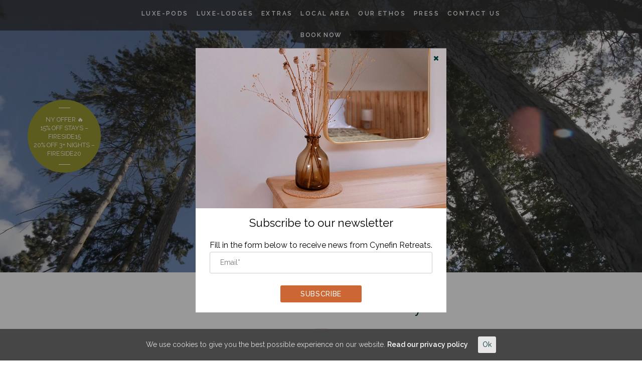

--- FILE ---
content_type: text/html; charset=UTF-8
request_url: https://cynefinretreats.com/tag/the-i/
body_size: 11120
content:
<!doctype html><html lang="en-GB"><head><meta charset="UTF-8"><meta name="viewport" content="width=device-width, initial-scale=1"><link rel="stylesheet" media="print" onload="this.onload=null;this.media='all';" id="ao_optimized_gfonts" href="https://fonts.googleapis.com/css?family=Raleway:400,500,600&amp;display=swap"><link rel="profile" href="https://gmpg.org/xfn/11"><link rel="stylesheet" href="https://use.fontawesome.com/releases/v5.6.1/css/all.css" integrity="sha384-gfdkjb5BdAXd+lj+gudLWI+BXq4IuLW5IT+brZEZsLFm++aCMlF1V92rMkPaX4PP" crossorigin="anonymous"><link rel="shortcut icon" href="https://cynefinretreats.com/favicon.ico" /><link rel="apple-touch-icon" sizes="144x144" href="https://cynefinretreats.com/apple-touch-icon-144x144.png" /><link rel="apple-touch-icon" sizes="114x114" href="https://cynefinretreats.com/apple-touch-icon-114x114.png" /><link rel="apple-touch-icon" sizes="72x72" href="https://cynefinretreats.com/apple-touch-icon-72x72.png" /><link rel="apple-touch-icon" href="https://cynefinretreats.com/apple-touch-icon.png" /><meta property="og:image" content="https://cynefinretreats.com/wp-content/uploads/2020/01/press-i-paper-online-2019.jpg" /><meta property="og:image:url" content="https://cynefinretreats.com/wp-content/uploads/2020/01/press-i-paper-online-2019.jpg" /><meta property="og:image:alt" content="Cynefin Retreats" /><meta property="og:image:width" content="1180" /><meta property="og:image:height" content="700" /><meta name="twitter:card" content="summary_large_image"><meta name="twitter:title" content="Cynefin Retreats" /><meta name="twitter:image" content="https://cynefinretreats.com/wp-content/uploads/2020/01/press-i-paper-online-2019.jpg"><meta name="twitter:image:src" content="https://cynefinretreats.com/wp-content/uploads/2020/01/press-i-paper-online-2019.jpg"><meta name='robots' content='index, follow, max-image-preview:large, max-snippet:-1, max-video-preview:-1' /><link media="all" href="https://cynefinretreats.com/wp-content/cache/autoptimize/css/autoptimize_b2b89feb0e46af7f8e90e2605bfb396f.css" rel="stylesheet"><title>the I Archives - Cynefin Retreats</title><link rel="canonical" href="https://cynefinretreats.com/tag/the-i/" /><meta property="og:locale" content="en_GB" /><meta property="og:type" content="article" /><meta property="og:title" content="the I Archives - Cynefin Retreats" /><meta property="og:url" content="https://cynefinretreats.com/tag/the-i/" /><meta property="og:site_name" content="Cynefin Retreats" /><meta name="twitter:card" content="summary_large_image" /> <script type="application/ld+json" class="yoast-schema-graph">{"@context":"https://schema.org","@graph":[{"@type":"CollectionPage","@id":"https://cynefinretreats.com/tag/the-i/","url":"https://cynefinretreats.com/tag/the-i/","name":"the I Archives - Cynefin Retreats","isPartOf":{"@id":"https://cynefinretreats.com/#website"},"primaryImageOfPage":{"@id":"https://cynefinretreats.com/tag/the-i/#primaryimage"},"image":{"@id":"https://cynefinretreats.com/tag/the-i/#primaryimage"},"thumbnailUrl":"https://cynefinretreats.com/wp-content/uploads/2020/01/press-i-paper-online-2019.jpg","breadcrumb":{"@id":"https://cynefinretreats.com/tag/the-i/#breadcrumb"},"inLanguage":"en-GB"},{"@type":"ImageObject","inLanguage":"en-GB","@id":"https://cynefinretreats.com/tag/the-i/#primaryimage","url":"https://cynefinretreats.com/wp-content/uploads/2020/01/press-i-paper-online-2019.jpg","contentUrl":"https://cynefinretreats.com/wp-content/uploads/2020/01/press-i-paper-online-2019.jpg","width":1180,"height":700},{"@type":"BreadcrumbList","@id":"https://cynefinretreats.com/tag/the-i/#breadcrumb","itemListElement":[{"@type":"ListItem","position":1,"name":"Home","item":"https://cynefinretreats.com/"},{"@type":"ListItem","position":2,"name":"the I"}]},{"@type":"WebSite","@id":"https://cynefinretreats.com/#website","url":"https://cynefinretreats.com/","name":"Cynefin Retreats","description":"Where Luxury Greets Nature","potentialAction":[{"@type":"SearchAction","target":{"@type":"EntryPoint","urlTemplate":"https://cynefinretreats.com/?s={search_term_string}"},"query-input":{"@type":"PropertyValueSpecification","valueRequired":true,"valueName":"search_term_string"}}],"inLanguage":"en-GB"}]}</script> <link rel='dns-prefetch' href='//maxcdn.bootstrapcdn.com' /><link rel='dns-prefetch' href='//hcaptcha.com' /><link href='https://fonts.gstatic.com' crossorigin='anonymous' rel='preconnect' /><link rel="alternate" type="application/rss+xml" title="Cynefin Retreats &raquo; Feed" href="https://cynefinretreats.com/feed/" /><link rel="alternate" type="application/rss+xml" title="Cynefin Retreats &raquo; Comments Feed" href="https://cynefinretreats.com/comments/feed/" /><link rel="alternate" type="application/rss+xml" title="Cynefin Retreats &raquo; the I Tag Feed" href="https://cynefinretreats.com/tag/the-i/feed/" /><style id='wp-img-auto-sizes-contain-inline-css' type='text/css'>img:is([sizes=auto i],[sizes^="auto," i]){contain-intrinsic-size:3000px 1500px}</style><style id='wp-emoji-styles-inline-css' type='text/css'>img.wp-smiley,img.emoji{display:inline !important;border:none !important;box-shadow:none !important;height:1em !important;width:1em !important;margin:0 .07em !important;vertical-align:-.1em !important;background:0 0 !important;padding:0 !important}</style><style id='wp-block-library-inline-css' type='text/css'>:root{--wp-block-synced-color:#7a00df;--wp-block-synced-color--rgb:122,0,223;--wp-bound-block-color:var(--wp-block-synced-color);--wp-editor-canvas-background:#ddd;--wp-admin-theme-color:#007cba;--wp-admin-theme-color--rgb:0,124,186;--wp-admin-theme-color-darker-10:#006ba1;--wp-admin-theme-color-darker-10--rgb:0,107,160.5;--wp-admin-theme-color-darker-20:#005a87;--wp-admin-theme-color-darker-20--rgb:0,90,135;--wp-admin-border-width-focus:2px}@media (min-resolution:192dpi){:root{--wp-admin-border-width-focus:1.5px}}.wp-element-button{cursor:pointer}:root .has-very-light-gray-background-color{background-color:#eee}:root .has-very-dark-gray-background-color{background-color:#313131}:root .has-very-light-gray-color{color:#eee}:root .has-very-dark-gray-color{color:#313131}:root .has-vivid-green-cyan-to-vivid-cyan-blue-gradient-background{background:linear-gradient(135deg,#00d084,#0693e3)}:root .has-purple-crush-gradient-background{background:linear-gradient(135deg,#34e2e4,#4721fb 50%,#ab1dfe)}:root .has-hazy-dawn-gradient-background{background:linear-gradient(135deg,#faaca8,#dad0ec)}:root .has-subdued-olive-gradient-background{background:linear-gradient(135deg,#fafae1,#67a671)}:root .has-atomic-cream-gradient-background{background:linear-gradient(135deg,#fdd79a,#004a59)}:root .has-nightshade-gradient-background{background:linear-gradient(135deg,#330968,#31cdcf)}:root .has-midnight-gradient-background{background:linear-gradient(135deg,#020381,#2874fc)}:root{--wp--preset--font-size--normal:16px;--wp--preset--font-size--huge:42px}.has-regular-font-size{font-size:1em}.has-larger-font-size{font-size:2.625em}.has-normal-font-size{font-size:var(--wp--preset--font-size--normal)}.has-huge-font-size{font-size:var(--wp--preset--font-size--huge)}.has-text-align-center{text-align:center}.has-text-align-left{text-align:left}.has-text-align-right{text-align:right}.has-fit-text{white-space:nowrap!important}#end-resizable-editor-section{display:none}.aligncenter{clear:both}.items-justified-left{justify-content:flex-start}.items-justified-center{justify-content:center}.items-justified-right{justify-content:flex-end}.items-justified-space-between{justify-content:space-between}.screen-reader-text{border:0;clip-path:inset(50%);height:1px;margin:-1px;overflow:hidden;padding:0;position:absolute;width:1px;word-wrap:normal!important}.screen-reader-text:focus{background-color:#ddd;clip-path:none;color:#444;display:block;font-size:1em;height:auto;left:5px;line-height:normal;padding:15px 23px 14px;text-decoration:none;top:5px;width:auto;z-index:100000}html :where(.has-border-color){border-style:solid}html :where([style*=border-top-color]){border-top-style:solid}html :where([style*=border-right-color]){border-right-style:solid}html :where([style*=border-bottom-color]){border-bottom-style:solid}html :where([style*=border-left-color]){border-left-style:solid}html :where([style*=border-width]){border-style:solid}html :where([style*=border-top-width]){border-top-style:solid}html :where([style*=border-right-width]){border-right-style:solid}html :where([style*=border-bottom-width]){border-bottom-style:solid}html :where([style*=border-left-width]){border-left-style:solid}html :where(img[class*=wp-image-]){height:auto;max-width:100%}:where(figure){margin:0 0 1em}html :where(.is-position-sticky){--wp-admin--admin-bar--position-offset:var(--wp-admin--admin-bar--height,0px)}@media screen and (max-width:600px){html :where(.is-position-sticky){--wp-admin--admin-bar--position-offset:0px}}</style><style id='global-styles-inline-css' type='text/css'>:root{--wp--preset--aspect-ratio--square:1;--wp--preset--aspect-ratio--4-3:4/3;--wp--preset--aspect-ratio--3-4:3/4;--wp--preset--aspect-ratio--3-2:3/2;--wp--preset--aspect-ratio--2-3:2/3;--wp--preset--aspect-ratio--16-9:16/9;--wp--preset--aspect-ratio--9-16:9/16;--wp--preset--color--black:#000;--wp--preset--color--cyan-bluish-gray:#abb8c3;--wp--preset--color--white:#fff;--wp--preset--color--pale-pink:#f78da7;--wp--preset--color--vivid-red:#cf2e2e;--wp--preset--color--luminous-vivid-orange:#ff6900;--wp--preset--color--luminous-vivid-amber:#fcb900;--wp--preset--color--light-green-cyan:#7bdcb5;--wp--preset--color--vivid-green-cyan:#00d084;--wp--preset--color--pale-cyan-blue:#8ed1fc;--wp--preset--color--vivid-cyan-blue:#0693e3;--wp--preset--color--vivid-purple:#9b51e0;--wp--preset--gradient--vivid-cyan-blue-to-vivid-purple:linear-gradient(135deg,#0693e3 0%,#9b51e0 100%);--wp--preset--gradient--light-green-cyan-to-vivid-green-cyan:linear-gradient(135deg,#7adcb4 0%,#00d082 100%);--wp--preset--gradient--luminous-vivid-amber-to-luminous-vivid-orange:linear-gradient(135deg,#fcb900 0%,#ff6900 100%);--wp--preset--gradient--luminous-vivid-orange-to-vivid-red:linear-gradient(135deg,#ff6900 0%,#cf2e2e 100%);--wp--preset--gradient--very-light-gray-to-cyan-bluish-gray:linear-gradient(135deg,#eee 0%,#a9b8c3 100%);--wp--preset--gradient--cool-to-warm-spectrum:linear-gradient(135deg,#4aeadc 0%,#9778d1 20%,#cf2aba 40%,#ee2c82 60%,#fb6962 80%,#fef84c 100%);--wp--preset--gradient--blush-light-purple:linear-gradient(135deg,#ffceec 0%,#9896f0 100%);--wp--preset--gradient--blush-bordeaux:linear-gradient(135deg,#fecda5 0%,#fe2d2d 50%,#6b003e 100%);--wp--preset--gradient--luminous-dusk:linear-gradient(135deg,#ffcb70 0%,#c751c0 50%,#4158d0 100%);--wp--preset--gradient--pale-ocean:linear-gradient(135deg,#fff5cb 0%,#b6e3d4 50%,#33a7b5 100%);--wp--preset--gradient--electric-grass:linear-gradient(135deg,#caf880 0%,#71ce7e 100%);--wp--preset--gradient--midnight:linear-gradient(135deg,#020381 0%,#2874fc 100%);--wp--preset--font-size--small:13px;--wp--preset--font-size--medium:20px;--wp--preset--font-size--large:36px;--wp--preset--font-size--x-large:42px;--wp--preset--spacing--20:.44rem;--wp--preset--spacing--30:.67rem;--wp--preset--spacing--40:1rem;--wp--preset--spacing--50:1.5rem;--wp--preset--spacing--60:2.25rem;--wp--preset--spacing--70:3.38rem;--wp--preset--spacing--80:5.06rem;--wp--preset--shadow--natural:6px 6px 9px rgba(0,0,0,.2);--wp--preset--shadow--deep:12px 12px 50px rgba(0,0,0,.4);--wp--preset--shadow--sharp:6px 6px 0px rgba(0,0,0,.2);--wp--preset--shadow--outlined:6px 6px 0px -3px #fff,6px 6px #000;--wp--preset--shadow--crisp:6px 6px 0px #000}:where(.is-layout-flex){gap:.5em}:where(.is-layout-grid){gap:.5em}body .is-layout-flex{display:flex}.is-layout-flex{flex-wrap:wrap;align-items:center}.is-layout-flex>:is(*,div){margin:0}body .is-layout-grid{display:grid}.is-layout-grid>:is(*,div){margin:0}:where(.wp-block-columns.is-layout-flex){gap:2em}:where(.wp-block-columns.is-layout-grid){gap:2em}:where(.wp-block-post-template.is-layout-flex){gap:1.25em}:where(.wp-block-post-template.is-layout-grid){gap:1.25em}.has-black-color{color:var(--wp--preset--color--black) !important}.has-cyan-bluish-gray-color{color:var(--wp--preset--color--cyan-bluish-gray) !important}.has-white-color{color:var(--wp--preset--color--white) !important}.has-pale-pink-color{color:var(--wp--preset--color--pale-pink) !important}.has-vivid-red-color{color:var(--wp--preset--color--vivid-red) !important}.has-luminous-vivid-orange-color{color:var(--wp--preset--color--luminous-vivid-orange) !important}.has-luminous-vivid-amber-color{color:var(--wp--preset--color--luminous-vivid-amber) !important}.has-light-green-cyan-color{color:var(--wp--preset--color--light-green-cyan) !important}.has-vivid-green-cyan-color{color:var(--wp--preset--color--vivid-green-cyan) !important}.has-pale-cyan-blue-color{color:var(--wp--preset--color--pale-cyan-blue) !important}.has-vivid-cyan-blue-color{color:var(--wp--preset--color--vivid-cyan-blue) !important}.has-vivid-purple-color{color:var(--wp--preset--color--vivid-purple) !important}.has-black-background-color{background-color:var(--wp--preset--color--black) !important}.has-cyan-bluish-gray-background-color{background-color:var(--wp--preset--color--cyan-bluish-gray) !important}.has-white-background-color{background-color:var(--wp--preset--color--white) !important}.has-pale-pink-background-color{background-color:var(--wp--preset--color--pale-pink) !important}.has-vivid-red-background-color{background-color:var(--wp--preset--color--vivid-red) !important}.has-luminous-vivid-orange-background-color{background-color:var(--wp--preset--color--luminous-vivid-orange) !important}.has-luminous-vivid-amber-background-color{background-color:var(--wp--preset--color--luminous-vivid-amber) !important}.has-light-green-cyan-background-color{background-color:var(--wp--preset--color--light-green-cyan) !important}.has-vivid-green-cyan-background-color{background-color:var(--wp--preset--color--vivid-green-cyan) !important}.has-pale-cyan-blue-background-color{background-color:var(--wp--preset--color--pale-cyan-blue) !important}.has-vivid-cyan-blue-background-color{background-color:var(--wp--preset--color--vivid-cyan-blue) !important}.has-vivid-purple-background-color{background-color:var(--wp--preset--color--vivid-purple) !important}.has-black-border-color{border-color:var(--wp--preset--color--black) !important}.has-cyan-bluish-gray-border-color{border-color:var(--wp--preset--color--cyan-bluish-gray) !important}.has-white-border-color{border-color:var(--wp--preset--color--white) !important}.has-pale-pink-border-color{border-color:var(--wp--preset--color--pale-pink) !important}.has-vivid-red-border-color{border-color:var(--wp--preset--color--vivid-red) !important}.has-luminous-vivid-orange-border-color{border-color:var(--wp--preset--color--luminous-vivid-orange) !important}.has-luminous-vivid-amber-border-color{border-color:var(--wp--preset--color--luminous-vivid-amber) !important}.has-light-green-cyan-border-color{border-color:var(--wp--preset--color--light-green-cyan) !important}.has-vivid-green-cyan-border-color{border-color:var(--wp--preset--color--vivid-green-cyan) !important}.has-pale-cyan-blue-border-color{border-color:var(--wp--preset--color--pale-cyan-blue) !important}.has-vivid-cyan-blue-border-color{border-color:var(--wp--preset--color--vivid-cyan-blue) !important}.has-vivid-purple-border-color{border-color:var(--wp--preset--color--vivid-purple) !important}.has-vivid-cyan-blue-to-vivid-purple-gradient-background{background:var(--wp--preset--gradient--vivid-cyan-blue-to-vivid-purple) !important}.has-light-green-cyan-to-vivid-green-cyan-gradient-background{background:var(--wp--preset--gradient--light-green-cyan-to-vivid-green-cyan) !important}.has-luminous-vivid-amber-to-luminous-vivid-orange-gradient-background{background:var(--wp--preset--gradient--luminous-vivid-amber-to-luminous-vivid-orange) !important}.has-luminous-vivid-orange-to-vivid-red-gradient-background{background:var(--wp--preset--gradient--luminous-vivid-orange-to-vivid-red) !important}.has-very-light-gray-to-cyan-bluish-gray-gradient-background{background:var(--wp--preset--gradient--very-light-gray-to-cyan-bluish-gray) !important}.has-cool-to-warm-spectrum-gradient-background{background:var(--wp--preset--gradient--cool-to-warm-spectrum) !important}.has-blush-light-purple-gradient-background{background:var(--wp--preset--gradient--blush-light-purple) !important}.has-blush-bordeaux-gradient-background{background:var(--wp--preset--gradient--blush-bordeaux) !important}.has-luminous-dusk-gradient-background{background:var(--wp--preset--gradient--luminous-dusk) !important}.has-pale-ocean-gradient-background{background:var(--wp--preset--gradient--pale-ocean) !important}.has-electric-grass-gradient-background{background:var(--wp--preset--gradient--electric-grass) !important}.has-midnight-gradient-background{background:var(--wp--preset--gradient--midnight) !important}.has-small-font-size{font-size:var(--wp--preset--font-size--small) !important}.has-medium-font-size{font-size:var(--wp--preset--font-size--medium) !important}.has-large-font-size{font-size:var(--wp--preset--font-size--large) !important}.has-x-large-font-size{font-size:var(--wp--preset--font-size--x-large) !important}</style><style id='classic-theme-styles-inline-css' type='text/css'>/*! This file is auto-generated */
.wp-block-button__link{color:#fff;background-color:#32373c;border-radius:9999px;box-shadow:none;text-decoration:none;padding:calc(.667em + 2px) calc(1.333em + 2px);font-size:1.125em}.wp-block-file__button{background:#32373c;color:#fff;text-decoration:none}</style><link rel='stylesheet' id='lapincynefin-awesome-css' href='//maxcdn.bootstrapcdn.com/font-awesome/4.4.0/css/font-awesome.min.css?ver=6.9' type='text/css' media='all' /> <script type="text/javascript" src="https://cynefinretreats.com/wp-includes/js/jquery/jquery.min.js?ver=3.7.1" id="jquery-core-js"></script> <script type="text/javascript" id="sbi_scripts-js-extra">var sb_instagram_js_options={"font_method":"svg","resized_url":"https://cynefinretreats.com/wp-content/uploads/sb-instagram-feed-images/","placeholder":"https://cynefinretreats.com/wp-content/plugins/instagram-feed-pro/img/placeholder.png","br_adjust":"1"};var sbiTranslations={"share":"Share"};</script> <script type="text/javascript" id="main-js-extra">var phpVars={"templateDir":"https://cynefinretreats.com/wp-content/themes/lapincynefin","websiteUrl":"https://cynefinretreats.com"};</script> <link rel="https://api.w.org/" href="https://cynefinretreats.com/wp-json/" /><link rel="alternate" title="JSON" type="application/json" href="https://cynefinretreats.com/wp-json/wp/v2/tags/16" /><link rel="EditURI" type="application/rsd+xml" title="RSD" href="https://cynefinretreats.com/xmlrpc.php?rsd" /> <style type="text/css" id="shiftnav-dynamic-css">@media only screen and (min-width:960px){#shiftnav-toggle-main,.shiftnav-toggle-mobile{display:none}.shiftnav-wrap{padding-top:0 !important}}@media only screen and (max-width:959px){#header-menu,.menu-footer-container{display:none !important}}</style><style id="ctcc-css" type="text/css" media="screen">#catapult-cookie-bar{box-sizing:border-box;max-height:0;opacity:0;z-index:99999;overflow:hidden;color:#ddd;position:fixed;left:0;bottom:0;width:100%;background-color:#464646}#catapult-cookie-bar a{color:#fff}#catapult-cookie-bar .x_close span{background-color:}button#catapultCookie{background:;color:;border:0;padding:6px 9px;border-radius:3px}#catapult-cookie-bar h3{color:#ddd}.has-cookie-bar #catapult-cookie-bar{opacity:1;max-height:999px;min-height:30px}</style><style>.h-captcha{position:relative;display:block;margin-bottom:2rem;padding:0;clear:both}.h-captcha[data-size=normal]{width:302px;height:76px}.h-captcha[data-size=compact]{width:158px;height:138px}.h-captcha[data-size=invisible]{display:none}.h-captcha iframe{z-index:1}.h-captcha:before{content:"";display:block;position:absolute;top:0;left:0;background:url(https://cynefinretreats.com/wp-content/plugins/hcaptcha-for-forms-and-more/assets/images/hcaptcha-div-logo.svg) no-repeat;border:1px solid #fff0;border-radius:4px;box-sizing:border-box}.h-captcha:after{content:"The hCaptcha loading is delayed until user interaction.";font-family:-apple-system,system-ui,BlinkMacSystemFont,"Segoe UI",Roboto,Oxygen,Ubuntu,"Helvetica Neue",Arial,sans-serif;font-size:10px;font-weight:500;position:absolute;top:0;bottom:0;left:0;right:0;box-sizing:border-box;color:#bf1722;opacity:0}.h-captcha:not(:has(iframe)):after{animation:hcap-msg-fade-in .3s ease forwards;animation-delay:2s}.h-captcha:has(iframe):after{animation:none;opacity:0}@keyframes hcap-msg-fade-in{to{opacity:1}}.h-captcha[data-size=normal]:before{width:302px;height:76px;background-position:93.8% 28%}.h-captcha[data-size=normal]:after{width:302px;height:76px;display:flex;flex-wrap:wrap;align-content:center;line-height:normal;padding:0 75px 0 10px}.h-captcha[data-size=compact]:before{width:158px;height:138px;background-position:49.9% 78.8%}.h-captcha[data-size=compact]:after{width:158px;height:138px;text-align:center;line-height:normal;padding:24px 10px 10px}.h-captcha[data-theme=light]:before,body.is-light-theme .h-captcha[data-theme=auto]:before,.h-captcha[data-theme=auto]:before{background-color:#fafafa;border:1px solid #e0e0e0}.h-captcha[data-theme=dark]:before,body.is-dark-theme .h-captcha[data-theme=auto]:before,html.wp-dark-mode-active .h-captcha[data-theme=auto]:before,html.drdt-dark-mode .h-captcha[data-theme=auto]:before{background-image:url(https://cynefinretreats.com/wp-content/plugins/hcaptcha-for-forms-and-more/assets/images/hcaptcha-div-logo-white.svg);background-repeat:no-repeat;background-color:#333;border:1px solid #f5f5f5}@media (prefers-color-scheme:dark){.h-captcha[data-theme=auto]:before{background-image:url(https://cynefinretreats.com/wp-content/plugins/hcaptcha-for-forms-and-more/assets/images/hcaptcha-div-logo-white.svg);background-repeat:no-repeat;background-color:#333;border:1px solid #f5f5f5}}.h-captcha[data-theme=custom]:before{background-color:initial}.h-captcha[data-size=invisible]:before,.h-captcha[data-size=invisible]:after{display:none}.h-captcha iframe{position:relative}div[style*="z-index: 2147483647"] div[style*="border-width: 11px"][style*="position: absolute"][style*="pointer-events: none"]{border-style:none}</style><style type="text/css">.recentcomments a{display:inline !important;padding:0 !important;margin:0 !important}</style><style>span[data-name=hcap-cf7] .h-captcha{margin-bottom:0}span[data-name=hcap-cf7]~input[type=submit],span[data-name=hcap-cf7]~button[type=submit]{margin-top:2rem}</style> <script async src="https://www.googletagmanager.com/gtag/js?id=UA-91362074-7"></script> <script>window.dataLayer=window.dataLayer||[];function gtag(){dataLayer.push(arguments);}
gtag('js',new Date());gtag('config','UA-91362074-7');</script> </head><body class="archive tag tag-the-i tag-16 wp-theme-lapincynefin hfeed"><div id="page" class="site"> <a class="skip-link screen-reader-text" href="#content">Skip to content</a> <script type="text/javascript">var templateDir="https://cynefinretreats.com/wp-content/themes/lapincynefin";var websiteUrl="https://cynefinretreats.com";</script> <header id="masthead" class="site-header"> <a href="https://cynefinretreats.com/" rel="home"><img id="small-logo" src="https://cynefinretreats.com/wp-content/themes/lapincynefin/images/cynefinretreats-small.svg" alt="Cynefin Retreats" width="154" height="65"></a><div class="menu-header-container"><ul id="header-menu" class="menu"><li id="menu-item-2447" class="menu-item menu-item-type-post_type menu-item-object-page menu-item-has-children menu-item-2447"><a href="https://cynefinretreats.com/luxe-pods/">Luxe-pods</a><ul class="sub-menu"><li id="menu-item-258" class="menu-item menu-item-type-custom menu-item-object-custom menu-item-258"><a href="https://cynefinretreats.com/luxe-pods/#our-rates">Our Rates</a></li><li id="menu-item-256" class="menu-item menu-item-type-custom menu-item-object-custom menu-item-256"><a href="https://cynefinretreats.com/luxe-pods/#dogs-friendly">Dogs Friendly</a></li><li id="menu-item-1244" class="menu-item menu-item-type-post_type menu-item-object-page menu-item-1244"><a href="https://cynefinretreats.com/faqs-luxe-pods/">FAQs</a></li></ul></li><li id="menu-item-2446" class="menu-item menu-item-type-post_type menu-item-object-page menu-item-has-children menu-item-2446"><a href="https://cynefinretreats.com/luxe-lodges/">Luxe-lodges</a><ul class="sub-menu"><li id="menu-item-821" class="menu-item menu-item-type-custom menu-item-object-custom menu-item-821"><a href="https://cynefinretreats.com/luxe-lodges/#our-rates">Our Rates</a></li><li id="menu-item-822" class="menu-item menu-item-type-custom menu-item-object-custom menu-item-822"><a href="https://cynefinretreats.com/luxe-lodges/#dogs-friendly">Dogs Friendly</a></li><li id="menu-item-1243" class="menu-item menu-item-type-post_type menu-item-object-page menu-item-1243"><a href="https://cynefinretreats.com/faqs-luxe-lodges/">FAQs</a></li></ul></li><li id="menu-item-2444" class="menu-item menu-item-type-post_type menu-item-object-page menu-item-2444"><a href="https://cynefinretreats.com/extras/">Extras</a></li><li id="menu-item-2445" class="menu-item menu-item-type-post_type menu-item-object-page menu-item-2445"><a href="https://cynefinretreats.com/local-area/">Local Area</a></li><li id="menu-item-22" class="menu-item menu-item-type-post_type menu-item-object-page menu-item-22"><a href="https://cynefinretreats.com/our-ethos/">Our Ethos</a></li><li id="menu-item-294" class="menu-item menu-item-type-post_type menu-item-object-page current_page_parent menu-item-294"><a href="https://cynefinretreats.com/press/">Press</a></li><li id="menu-item-18" class="menu-item menu-item-type-post_type menu-item-object-page menu-item-18"><a href="https://cynefinretreats.com/contact-us/">Contact Us</a></li></ul></div><div class="site-header-back"><div class="header-button-back"></div></div><div class="booknow-button header-button"><a href="https://cynefinretreats.com/book-now/" title="Book now">Book now</a></div></header><div class="hero herovid"> <a href="https://cynefinretreats.com/book-now/"><div id="home-offer" class="nothome"><span class="offer-off"><span class="offer-line offer-line-top"></span><span class="offer-text"><h5>NY OFFER 🔥</h5><h5>15% OFF STAYS &#8211; FIRESIDE15</h5><h5>20% OFF 3+ NIGHTS &#8211; FIRESIDE20</h5><h4></h4> </span><span class="offer-detail"><span class="offer-detail-in">UNTIL 12TH FEBRUARY 2026 🔥</span></span><span class="offer-line-bottom"></span></span></div></a><div class="site-branding"><h1 class="site-title"><a href="https://cynefinretreats.com/" rel="home"><img src="https://cynefinretreats.com/wp-content/themes/lapincynefin/images/cynefinretreats-small.svg" alt="Cynefin Retreats" width="450" height="173"></a></h1></div><video id="hero-video" width="1280" height="688" autoplay muted loop playsinline> <source src="https://cynefinretreats.com/wp-content/themes/lapincynefin/images/cynefin.mp4" type="video/mp4"></video></div><div id="content" class="site-content"><div id="page-offer-mobile"><h4><h5>NY OFFER 🔥</h5><h5>15% OFF STAYS &#8211; FIRESIDE15</h5><h5>20% OFF 3+ NIGHTS &#8211; FIRESIDE20</h5><h4></h4></h4><p>UNTIL 12TH FEBRUARY 2026 🔥</p><p>At checkout, please use discount code: <span class="page-offer-code">FIRESIDE15</span></p><div id="page-offer-cta"><a href="https://cynefinretreats.com/book-now/">Book Now</a></div></div><div id="primary" class="content-area"><main id="main" class="site-main"><div class="block col-white "><div class="block-content"><div class="block-element element-press"><h3 class="block-title">We are recommended by</h3><a href="https://cynefinretreats.com/press/"><div class="press-logo"><img class="lazy" src="https://cynefinretreats.com/wp-content/themes/lapincynefin/images/px.jpg" data-original="https://cynefinretreats.com/wp-content/uploads/2024/05/press-logos-2024-1200x441.png" alt="Cynefin Retreats" width="1200" height="441" /></div></a></div></div></div><div class="press-entry"><h3 class="block-title"><a href="https://cynefinretreats.com/the-i-september-2019/">the I September 2019</a></h3><div class="block-element press-image"><a href="https://cynefinretreats.com/the-i-september-2019/"><img class="lazy" src="https://cynefinretreats.com/wp-content/themes/lapincynefin/images/px.jpg" data-original="https://cynefinretreats.com/wp-content/uploads/2020/01/press-i-paper-online-2019.jpg" alt="Cynefin Retreats" width="1180" height="700" /></a></div><div class="block col-white no-minh"><div class="block-content"><div class="block-element element-link"><a href="https://inews.co.uk/inews-lifestyle/travel/uk-autumn-breaks-staycation-family-travel-lake-district-stratford-upon-avon-634574" target="target="_blank"" class="external"><div class="element-link-text">Read the full article</div></a></div></div></div></div><div class="navigation navigation-pagination"></div></main></div><div class="social-block-footer"><div class="social-block boxedin"><button class="share-button" type="button" title="Share this article"><i class="fa fa-share-alt-square" style="font-size: 2em; display: block; padding-bottom:.2em;" aria-hidden="true"></i> <span>Share this page: </span></button></div></div></div><footer id="colophon" class="site-footer" role="contentinfo"><div id="footer1"><div class="menu-footer-container"><ul id="footer-menu" class="menu"><li id="menu-item-41" class="menu-item menu-item-type-custom menu-item-object-custom menu-item-home menu-item-41"><a href="https://cynefinretreats.com/">Home</a></li><li id="menu-item-2458" class="menu-item menu-item-type-post_type menu-item-object-page menu-item-2458"><a href="https://cynefinretreats.com/luxe-pods/">Luxe-pods</a></li><li id="menu-item-2457" class="menu-item menu-item-type-post_type menu-item-object-page menu-item-2457"><a href="https://cynefinretreats.com/luxe-lodges/">Luxe-lodges</a></li><li id="menu-item-2459" class="menu-item menu-item-type-post_type menu-item-object-page menu-item-2459"><a href="https://cynefinretreats.com/extras/">Extras</a></li><li id="menu-item-2460" class="menu-item menu-item-type-post_type menu-item-object-page menu-item-2460"><a href="https://cynefinretreats.com/local-area/">Local Area</a></li><li id="menu-item-47" class="menu-item menu-item-type-post_type menu-item-object-page menu-item-47"><a href="https://cynefinretreats.com/our-ethos/">Our Ethos</a></li><li id="menu-item-293" class="menu-item menu-item-type-post_type menu-item-object-page current_page_parent menu-item-293"><a href="https://cynefinretreats.com/press/">Press</a></li><li id="menu-item-42" class="menu-item menu-item-type-post_type menu-item-object-page menu-item-42"><a href="https://cynefinretreats.com/contact-us/">Contact Us</a></li><li id="menu-item-1241" class="menu-item menu-item-type-post_type menu-item-object-page menu-item-1241"><a href="https://cynefinretreats.com/faqs-luxe-lodges/">FAQs – Lodge</a></li><li id="menu-item-1242" class="menu-item menu-item-type-post_type menu-item-object-page menu-item-1242"><a href="https://cynefinretreats.com/faqs-luxe-pods/">FAQs – Pod</a></li><li id="menu-item-51" class="menu-item menu-item-type-post_type menu-item-object-page menu-item-51"><a href="https://cynefinretreats.com/t-cs/">T &#038; C’s</a></li><li id="menu-item-49" class="menu-item menu-item-type-post_type menu-item-object-page menu-item-privacy-policy menu-item-49"><a rel="privacy-policy" href="https://cynefinretreats.com/privacy-policy/">Privacy Policy</a></li><li id="menu-item-283" class="menu-item menu-item-type-custom menu-item-object-custom menu-item-283"><a href="https://cynefinretreats.com/luxe-pods/#dogs-friendly">Dogs Policy</a></li></ul></div><div class="boxedin"><div id="footer-center"><div id="footer-castara"> <a href="https://castararetreats.com" target="_blank"><div id="footer-castara"><div id="footer-cartel">Visit our Caribbean<br>Eco Lodges in Tobago<br>offering a luxury living<br>in the landscape experience</div> <img id="footer-castara-logo" src="https://cynefinretreats.com/wp-content/themes/lapincynefin/images/castararetreats.svg" alt="Castara Retreats" width="148" height="85"></div> </a> <img id="footer-award" src="https://cynefinretreats.com/wp-content/themes/lapincynefin/images/best-of-british-getaways-2023.png" width="200" height="168" alt="Best Luxury Eco-Retreat Herefordshire 2023"></div></div></div><div id="mc_embed_signup_footer"><form action="https://eepurl.com/hZb2dX" method="post" id="mc-embedded-subscribe-form_footer" name="mc-embedded-subscribe-form" class="validate" target="_blank" novalidate><p>Subscribe for news and offers</p><div class="col1"><input type="email" placeholder="email@domain.com" value="" name="EMAIL" class="required email" id="mce-EMAIL_footer"></div><div class="col2"><input type="submit" value="Go" name="subscribe" id="mc-embedded-subscribe_footer" class="button"></div><div id="mce-responses"><div class="response" id="mce-error-response_footer" style="display:none"></div><div class="response" id="mce-success-response_footer" style="display:none"></div></div><div style="position: absolute; left: -5000px;" aria-hidden="true"><input type="text" name="b_02d12d34dd4793832aecd8912_24971fdfe5" tabindex="-1" value=""></div></form></div></div><div id="footer2"><ul class="social-menu menu"><li class="social-square"><a target="_blank" href="http://facebook.com/cynefinretreats" aria-label="facebook"><i class="fab fa-facebook" aria-hidden="true"></i><span class="social-large-back"></span></a></li><li class="social-square"><a target="_blank" href="http://instagram.com/cynefin.retreats" aria-label="instagram"><i class="fab fa-instagram" aria-hidden="true"></i><span class="social-large-back"></span></a></li><li class="social-square"><a target="_blank" href="https://vimeo.com/user93016331" aria-label="vimeo"><i class="fab fa-vimeo" aria-hidden="true"></i><span class="social-large-back"></span></a></li><li class="social-square"><a target="_blank" href="https://www.tripadvisor.co.uk/VacationRentalReview-g186302-d18188101-Cynefin_Retreats-Hereford_Herefordshire_England.html" aria-label="tripadvisor"><i class="fab fa-tripadvisor" aria-hidden="true"></i><span class="social-large-back"></span></a></li></ul><div class="site-copyright">&#169;2026 Cynefin Retreats Limited</div><div class="site-credits">Website design and build by<br class="only-mobile2-block"> <a href="https://mannoxdesignstudio.com" target="_blank">MDS</a> &amp; <a href="https://lapinblanc.co.uk" target="_blank">Lapin Blanc</a></div></div></footer></div> <script type="speculationrules">{"prefetch":[{"source":"document","where":{"and":[{"href_matches":"/*"},{"not":{"href_matches":["/wp-*.php","/wp-admin/*","/wp-content/uploads/*","/wp-content/*","/wp-content/plugins/*","/wp-content/themes/lapincynefin/*","/*\\?(.+)"]}},{"not":{"selector_matches":"a[rel~=\"nofollow\"]"}},{"not":{"selector_matches":".no-prefetch, .no-prefetch a"}}]},"eagerness":"conservative"}]}</script> <div id="shiftnav-toggle-main" class="shiftnav-toggle-main-align-center shiftnav-toggle-style-full_bar shiftnav-togglebar-gap-auto shiftnav-toggle-edge-left shiftnav-toggle-icon-x"   ><button id="shiftnav-toggle-main-button" class="shiftnav-toggle shiftnav-toggle-shiftnav-main shiftnav-toggle-burger" tabindex="1" data-shiftnav-target="shiftnav-main" aria-label="Toggle Menu"><i class="fa fa-bars"></i></button><div class="shiftnav-main-toggle-content shiftnav-toggle-main-block"><div class="booknow-button"><a href="https://cynefinretreats.com/book-now">Book now</a></div></div></div><div class="shiftnav shiftnav-nojs shiftnav-shiftnav-main shiftnav-left-edge shiftnav-skin-standard-dark shiftnav-transition-standard" id="shiftnav-main" data-shiftnav-id="shiftnav-main"><div class="shiftnav-inner"><h3 class="shiftnav-menu-title shiftnav-site-title"><a href="https://cynefinretreats.com">Cynefin Retreats</a></h3><nav class="shiftnav-nav"><ul id="menu-footer" class="shiftnav-menu shiftnav-targets-default shiftnav-targets-text-default shiftnav-targets-icon-default"><li class="menu-item menu-item-type-custom menu-item-object-custom menu-item-home menu-item-41 shiftnav-depth-0"><a class="shiftnav-target"  href="https://cynefinretreats.com/">Home</a></li><li class="menu-item menu-item-type-post_type menu-item-object-page menu-item-2458 shiftnav-depth-0"><a class="shiftnav-target"  href="https://cynefinretreats.com/luxe-pods/">Luxe-pods</a></li><li class="menu-item menu-item-type-post_type menu-item-object-page menu-item-2457 shiftnav-depth-0"><a class="shiftnav-target"  href="https://cynefinretreats.com/luxe-lodges/">Luxe-lodges</a></li><li class="menu-item menu-item-type-post_type menu-item-object-page menu-item-2459 shiftnav-depth-0"><a class="shiftnav-target"  href="https://cynefinretreats.com/extras/">Extras</a></li><li class="menu-item menu-item-type-post_type menu-item-object-page menu-item-2460 shiftnav-depth-0"><a class="shiftnav-target"  href="https://cynefinretreats.com/local-area/">Local Area</a></li><li class="menu-item menu-item-type-post_type menu-item-object-page menu-item-47 shiftnav-depth-0"><a class="shiftnav-target"  href="https://cynefinretreats.com/our-ethos/">Our Ethos</a></li><li class="menu-item menu-item-type-post_type menu-item-object-page current_page_parent menu-item-293 shiftnav-depth-0"><a class="shiftnav-target"  href="https://cynefinretreats.com/press/">Press</a></li><li class="menu-item menu-item-type-post_type menu-item-object-page menu-item-42 shiftnav-depth-0"><a class="shiftnav-target"  href="https://cynefinretreats.com/contact-us/">Contact Us</a></li><li class="menu-item menu-item-type-post_type menu-item-object-page menu-item-1241 shiftnav-depth-0"><a class="shiftnav-target"  href="https://cynefinretreats.com/faqs-luxe-lodges/">FAQs – Lodge</a></li><li class="menu-item menu-item-type-post_type menu-item-object-page menu-item-1242 shiftnav-depth-0"><a class="shiftnav-target"  href="https://cynefinretreats.com/faqs-luxe-pods/">FAQs – Pod</a></li><li class="menu-item menu-item-type-post_type menu-item-object-page menu-item-51 shiftnav-depth-0"><a class="shiftnav-target"  href="https://cynefinretreats.com/t-cs/">T &#038; C’s</a></li><li class="menu-item menu-item-type-post_type menu-item-object-page menu-item-privacy-policy menu-item-49 shiftnav-depth-0"><a class="shiftnav-target"  href="https://cynefinretreats.com/privacy-policy/">Privacy Policy</a></li><li class="menu-item menu-item-type-custom menu-item-object-custom menu-item-283 shiftnav-depth-0"><a class="shiftnav-target"  href="https://cynefinretreats.com/luxe-pods/#dogs-friendly">Dogs Policy</a></li></ul></nav> <button class="shiftnav-sr-close shiftnav-sr-only shiftnav-sr-only-focusable"> &times; Close Panel </button></div></div>  <script type="text/javascript">var sbiajaxurl="https://cynefinretreats.com/wp-admin/admin-ajax.php";</script> <script type="text/javascript" src="https://cynefinretreats.com/wp-includes/js/dist/hooks.min.js?ver=dd5603f07f9220ed27f1" id="wp-hooks-js"></script> <script type="text/javascript" src="https://cynefinretreats.com/wp-includes/js/dist/i18n.min.js?ver=c26c3dc7bed366793375" id="wp-i18n-js"></script> <script type="text/javascript" id="wp-i18n-js-after">wp.i18n.setLocaleData({'text direction\u0004ltr':['ltr']});</script> <script type="text/javascript" id="contact-form-7-js-before">var wpcf7={"api":{"root":"https:\/\/cynefinretreats.com\/wp-json\/","namespace":"contact-form-7\/v1"}};</script> <script type="text/javascript" id="cookie-consent-js-extra">var ctcc_vars={"expiry":"30","method":"1","version":"1"};</script> <script type="text/javascript" id="shiftnav-js-extra">var shiftnav_data={"shift_body":"off","shift_body_wrapper":"","lock_body":"on","lock_body_x":"off","open_current":"off","collapse_accordions":"off","scroll_panel":"on","breakpoint":"960","v":"1.7.2","pro":"0","touch_off_close":"on","scroll_offset":"100","disable_transforms":"off","close_on_target_click":"off","scroll_top_boundary":"50","scroll_tolerance":"10","process_uber_segments":"on"};</script> <script id="wp-emoji-settings" type="application/json">{"baseUrl":"https://s.w.org/images/core/emoji/17.0.2/72x72/","ext":".png","svgUrl":"https://s.w.org/images/core/emoji/17.0.2/svg/","svgExt":".svg","source":{"concatemoji":"https://cynefinretreats.com/wp-includes/js/wp-emoji-release.min.js?ver=6.9"}}</script> <script type="module">/*! This file is auto-generated */
const a=JSON.parse(document.getElementById("wp-emoji-settings").textContent),o=(window._wpemojiSettings=a,"wpEmojiSettingsSupports"),s=["flag","emoji"];function i(e){try{var t={supportTests:e,timestamp:(new Date).valueOf()};sessionStorage.setItem(o,JSON.stringify(t))}catch(e){}}function c(e,t,n){e.clearRect(0,0,e.canvas.width,e.canvas.height),e.fillText(t,0,0);t=new Uint32Array(e.getImageData(0,0,e.canvas.width,e.canvas.height).data);e.clearRect(0,0,e.canvas.width,e.canvas.height),e.fillText(n,0,0);const a=new Uint32Array(e.getImageData(0,0,e.canvas.width,e.canvas.height).data);return t.every((e,t)=>e===a[t])}function p(e,t){e.clearRect(0,0,e.canvas.width,e.canvas.height),e.fillText(t,0,0);var n=e.getImageData(16,16,1,1);for(let e=0;e<n.data.length;e++)if(0!==n.data[e])return!1;return!0}function u(e,t,n,a){switch(t){case"flag":return n(e,"\ud83c\udff3\ufe0f\u200d\u26a7\ufe0f","\ud83c\udff3\ufe0f\u200b\u26a7\ufe0f")?!1:!n(e,"\ud83c\udde8\ud83c\uddf6","\ud83c\udde8\u200b\ud83c\uddf6")&&!n(e,"\ud83c\udff4\udb40\udc67\udb40\udc62\udb40\udc65\udb40\udc6e\udb40\udc67\udb40\udc7f","\ud83c\udff4\u200b\udb40\udc67\u200b\udb40\udc62\u200b\udb40\udc65\u200b\udb40\udc6e\u200b\udb40\udc67\u200b\udb40\udc7f");case"emoji":return!a(e,"\ud83e\u1fac8")}return!1}function f(e,t,n,a){let r;const o=(r="undefined"!=typeof WorkerGlobalScope&&self instanceof WorkerGlobalScope?new OffscreenCanvas(300,150):document.createElement("canvas")).getContext("2d",{willReadFrequently:!0}),s=(o.textBaseline="top",o.font="600 32px Arial",{});return e.forEach(e=>{s[e]=t(o,e,n,a)}),s}function r(e){var t=document.createElement("script");t.src=e,t.defer=!0,document.head.appendChild(t)}a.supports={everything:!0,everythingExceptFlag:!0},new Promise(t=>{let n=function(){try{var e=JSON.parse(sessionStorage.getItem(o));if("object"==typeof e&&"number"==typeof e.timestamp&&(new Date).valueOf()<e.timestamp+604800&&"object"==typeof e.supportTests)return e.supportTests}catch(e){}return null}();if(!n){if("undefined"!=typeof Worker&&"undefined"!=typeof OffscreenCanvas&&"undefined"!=typeof URL&&URL.createObjectURL&&"undefined"!=typeof Blob)try{var e="postMessage("+f.toString()+"("+[JSON.stringify(s),u.toString(),c.toString(),p.toString()].join(",")+"));",a=new Blob([e],{type:"text/javascript"});const r=new Worker(URL.createObjectURL(a),{name:"wpTestEmojiSupports"});return void(r.onmessage=e=>{i(n=e.data),r.terminate(),t(n)})}catch(e){}i(n=f(s,u,c,p))}t(n)}).then(e=>{for(const n in e)a.supports[n]=e[n],a.supports.everything=a.supports.everything&&a.supports[n],"flag"!==n&&(a.supports.everythingExceptFlag=a.supports.everythingExceptFlag&&a.supports[n]);var t;a.supports.everythingExceptFlag=a.supports.everythingExceptFlag&&!a.supports.flag,a.supports.everything||((t=a.source||{}).concatemoji?r(t.concatemoji):t.wpemoji&&t.twemoji&&(r(t.twemoji),r(t.wpemoji)))});</script> <script type="text/javascript">jQuery(document).ready(function($){if(!catapultReadCookie("catAccCookies")){$("html").addClass("has-cookie-bar");$("html").addClass("cookie-bar-bottom-bar");$("html").addClass("cookie-bar-bar");}
ctccFirstPage();});</script> <div id="catapult-cookie-bar" class=""><div class="ctcc-inner "><span class="ctcc-left-side">We use cookies to give you the best possible experience on our website. <a class="ctcc-more-info-link" tabindex=0 target="_blank" href="https://cynefinretreats.com/privacy-policy/">Read our privacy policy</a></span><span class="ctcc-right-side"><button id="catapultCookie" tabindex=0 onclick="catapultAcceptCookies();">Ok</button></span></div></div><div id="popin-cache"></div><div id="popin-wrapper"><div id="popin-close"><i class="fa fa-times" aria-hidden="true"></i></div><div id="popin-video" class="popin-content"></div><div id="popin-newsletter"><div id="mc_embed_shell"> <img id="mc_embed_signup-image" src="https://cynefinretreats.com/wp-content/themes/lapincynefin/images/newsletter.jpg" alt="Cynefin Retreats" width="500" height="320"><div id="mc_embed_signup"><form action="https://cynefinretreats.us11.list-manage.com/subscribe/post?u=f5c7723de8d11c848fd926a20&amp;id=9873cec91f&amp;v_id=4736&amp;f_id=00d848e0f0" method="post" id="mc-embedded-subscribe-form" name="mc-embedded-subscribe-form" class="validate" target="_self" novalidate=""><div id="mc_embed_signup_scroll"><h2>Subscribe to our newsletter</h2><p>Fill in the form below to receive news from Cynefin Retreats.</p><div class="mc-field-group"> <label for="mce-EMAIL">Email Address <span class="asterisk">*</span></label> <input type="email" name="EMAIL" class="required email" id="mce-EMAIL" required="" value="" placeholder="Email*"></div><div id="mce-responses" class="clear"><div class="response" id="mce-error-response" style="display: none;"></div><div class="response" id="mce-success-response" style="display: none;"></div></div><div aria-hidden="true" style="position: absolute; left: -5000px;"> <input type="text" name="b_f5c7723de8d11c848fd926a20_9873cec91f" tabindex="-1" value=""></div><div class="clear"> <input type="submit" name="subscribe" id="mc-embedded-subscribe" class="button" value="Subscribe"></div></div></form></div></div></div></div> <script defer src="https://cynefinretreats.com/wp-content/cache/autoptimize/js/autoptimize_42ff784025db414b479f2cd5588b6085.js"></script></body></html>

--- FILE ---
content_type: text/css
request_url: https://cynefinretreats.com/wp-content/cache/autoptimize/css/autoptimize_b2b89feb0e46af7f8e90e2605bfb396f.css
body_size: 21485
content:
.wpcf7 .screen-reader-response{position:absolute;overflow:hidden;clip:rect(1px,1px,1px,1px);clip-path:inset(50%);height:1px;width:1px;margin:-1px;padding:0;border:0;word-wrap:normal !important}.wpcf7 .hidden-fields-container{display:none}.wpcf7 form .wpcf7-response-output{margin:2em .5em 1em;padding:.2em 1em;border:2px solid #00a0d2}.wpcf7 form.init .wpcf7-response-output,.wpcf7 form.resetting .wpcf7-response-output,.wpcf7 form.submitting .wpcf7-response-output{display:none}.wpcf7 form.sent .wpcf7-response-output{border-color:#46b450}.wpcf7 form.failed .wpcf7-response-output,.wpcf7 form.aborted .wpcf7-response-output{border-color:#dc3232}.wpcf7 form.spam .wpcf7-response-output{border-color:#f56e28}.wpcf7 form.invalid .wpcf7-response-output,.wpcf7 form.unaccepted .wpcf7-response-output,.wpcf7 form.payment-required .wpcf7-response-output{border-color:#ffb900}.wpcf7-form-control-wrap{position:relative}.wpcf7-not-valid-tip{color:#dc3232;font-size:1em;font-weight:400;display:block}.use-floating-validation-tip .wpcf7-not-valid-tip{position:relative;top:-2ex;left:1em;z-index:100;border:1px solid #dc3232;background:#fff;padding:.2em .8em;width:24em}.wpcf7-list-item{display:inline-block;margin:0 0 0 1em}.wpcf7-list-item-label:before,.wpcf7-list-item-label:after{content:" "}.wpcf7-spinner{visibility:hidden;display:inline-block;background-color:#23282d;opacity:.75;width:24px;height:24px;border:none;border-radius:100%;padding:0;margin:0 24px;position:relative}form.submitting .wpcf7-spinner{visibility:visible}.wpcf7-spinner:before{content:'';position:absolute;background-color:#fbfbfc;top:4px;left:4px;width:6px;height:6px;border:none;border-radius:100%;transform-origin:8px 8px;animation-name:spin;animation-duration:1s;animation-timing-function:linear;animation-iteration-count:infinite}@media (prefers-reduced-motion:reduce){.wpcf7-spinner:before{animation-name:blink;animation-duration:2s}}@keyframes spin{from{transform:rotate(0deg)}to{transform:rotate(360deg)}}@keyframes blink{from{opacity:0}50%{opacity:1}to{opacity:0}}.wpcf7 [inert]{opacity:.5}.wpcf7 input[type=file]{cursor:pointer}.wpcf7 input[type=file]:disabled{cursor:default}.wpcf7 .wpcf7-submit:disabled{cursor:not-allowed}.wpcf7 input[type=url],.wpcf7 input[type=email],.wpcf7 input[type=tel]{direction:ltr}.wpcf7-reflection>output{display:list-item;list-style:none}.wpcf7-reflection>output[hidden]{display:none}
html.has-cookie-bar.cookie-bar-top-bar{margin-top:30px;-webkit-transition:all .25s;-moz-transition:all .25s;transition:all .25s}#catapult-cookie-bar{box-sizing:border-box;max-height:0;opacity:0;direction:ltr;padding:0 20px;z-index:99999;overflow:hidden;text-align:left;-webkit-transition:all .25s;-moz-transition:all .25s;transition:all .25s}.ctcc-exclude-AF.geoip-continent-AF #catapult-cookie-bar,.ctcc-exclude-AN.geoip-continent-AN #catapult-cookie-bar,.ctcc-exclude-AS.geoip-continent-AS #catapult-cookie-bar,.ctcc-exclude-EU.geoip-continent-EU #catapult-cookie-bar,.ctcc-exclude-NA.geoip-continent-NA #catapult-cookie-bar,.ctcc-exclude-OC.geoip-continent-OC #catapult-cookie-bar,.ctcc-exclude-SA.geoip-continent-SA #catapult-cookie-bar{display:none}.ctcc-exclude-AF.geoip-continent-AF,.ctcc-exclude-AN.geoip-continent-AN,.ctcc-exclude-AS.geoip-continent-AS,.ctcc-exclude-EU.geoip-continent-EU,.ctcc-exclude-NA.geoip-continent-NA,.ctcc-exclude-OC.geoip-continent-OC,.ctcc-exclude-SA.geoip-continent-SA{margin-top:0 !important}#catapult-cookie-bar.rounded-corners{border-radius:3px}#catapult-cookie-bar.drop-shadow{-webkit-box-shadow:0px 3px 9px 0px rgba(0,0,0,.4);-moz-box-shadow:0px 3px 9px 0px rgba(0,0,0,.4);box-shadow:0px 3px 9px 0px rgba(0,0,0,.4)}.cookie-bar-block #catapult-cookie-bar{max-height:999px;-webkit-transition:opacity .25s;-moz-transition:opacity .25s;transition:opacity .25s}.has-cookie-bar #catapult-cookie-bar{opacity:1;max-height:999px;min-height:30px;padding:15px 20px 15px}.cookie-bar-block #catapult-cookie-bar span{display:block;margin:1em 0}.cookie-bar-bar #catapult-cookie-bar.float-accept span.ctcc-right-side{float:right}button#catapultCookie{cursor:pointer;margin:0 20px 0 0}.cookie-bar-bar button#catapultCookie{margin:0 0 0 20px}.cookie-bar-bar .ctcc-inner{display:-webkit-flex;display:flex;-webkit-align-items:center;align-items:center;-webkit-justify-content:center;justify-content:center;position:relative}.cookie-bar-bar .float-accept .ctcc-inner{-webkit-justify-content:space-between;justify-content:space-between}@media screen and (max-width:991px){.ctcc-left-side{margin-right:1em}}.ctcc-right-side{-webkit-flex-shrink:0;flex-shrink:0}.cookie-bar-block #catapult-cookie-bar h3{margin:.5em 0 0}.use_x_close .x_close{position:absolute;top:10px;right:10px;cursor:pointer;font-family:sans-serif;-webkit-transition-duration:.5s;transition-duration:.5s}.cookie-bar-bar .use_x_close .x_close{right:0;top:50%;-webkit-transform:translateY(-50%);transform:translateY(-50%)}.x_close{-webkit-backface-visibility:hidden;backface-visibility:hidden;-webkit-transform:translate3d(0px,0px,0px);width:14px;height:30px;position:relative;margin:0 auto;-webkit-transform:rotate(0deg);-moz-transform:rotate(0deg);-o-transform:rotate(0deg);transform:rotate(0deg);-webkit-transition:.5s ease-in-out;-moz-transition:.5s ease-in-out;-o-transition:.5s ease-in-out;transition:.5s ease-in-out;cursor:pointer}.x_close span{display:block;position:absolute;height:3px;width:14px;background:#111;border-radius:6px;opacity:1;left:0;-webkit-transform:rotate(0deg);-moz-transform:rotate(0deg);-o-transform:rotate(0deg);transform:rotate(0deg);-webkit-transition:.25s ease-in-out;-moz-transition:.25s ease-in-out;-o-transition:.25s ease-in-out;transition:.25s ease-in-out;transition-delay:.14s;-webkit-transition-delay:.14s;-moz-transition-delay:.14s}.x_close span:nth-child(1),.x_close span:nth-child(2){top:14px}.x_close span:nth-child(1){-webkit-transform:rotate(45deg);-moz-transform:rotate(45deg);-o-transform:rotate(45deg);transform:rotate(45deg)}.x_close span:nth-child(2){-webkit-transform:rotate(-45deg);-moz-transform:rotate(-45deg);-o-transform:rotate(-45deg);transform:rotate(-45deg)}.x_close:hover span:nth-child(1){-webkit-transform:rotate(0);-moz-transform:rotate(0);-o-transform:rotate(0);transform:rotate(0)}.x_close:hover span:nth-child(2){-webkit-transform:rotate(0);-moz-transform:rotate(0);-o-transform:rotate(0);transform:rotate(0)}
/*!
Theme Name: Wormsley Rabbit
Theme URI: http://underscores.me/
Author: Antoine Mouquod
Author URI: https://lapinblanc.co.uk
Description: Custom Theme for Wormsley Estate
Version: 1.0.0
License: GNU General Public License v2 or later
License URI: LICENSE
Text Domain: wormsleyrabbit
Tags: custom-background, custom-logo, custom-menu, featured-images, threaded-comments, translation-ready

This theme, like WordPress, is licensed under the GPL.
Use it to make something cool, have fun, and share what you've learned with others.

Wormsley Rabbit is based on Underscores https://underscores.me/, (C) 2012-2017 Automattic, Inc.
Underscores is distributed under the terms of the GNU GPL v2 or later.

Normalizing styles have been helped along thanks to the fine work of
Nicolas Gallagher and Jonathan Neal https://necolas.github.io/normalize.css/
*/
/*! normalize.css v8.0.0 | MIT License | github.com/necolas/normalize.css */
html{line-height:1.15;-webkit-text-size-adjust:100%}body{margin:0}h1{font-size:2em;margin:.67em 0}hr{box-sizing:content-box;height:0;overflow:visible}pre{font-family:monospace,monospace;font-size:1em}a{background-color:transparent}abbr[title]{border-bottom:none;text-decoration:underline;text-decoration:underline dotted}b,strong{font-weight:bolder}code,kbd,samp{font-family:monospace,monospace;font-size:1em}small{font-size:80%}sub,sup{font-size:75%;line-height:0;position:relative;vertical-align:baseline}sub{bottom:-.25em}sup{top:-.5em}img{border-style:none}button,input,optgroup,select,textarea{font-family:inherit;font-size:100%;line-height:1.15;margin:0}button,input{overflow:visible}button,select{text-transform:none}button,[type=button],[type=reset],[type=submit]{-webkit-appearance:button}button::-moz-focus-inner,[type=button]::-moz-focus-inner,[type=reset]::-moz-focus-inner,[type=submit]::-moz-focus-inner{border-style:none;padding:0}button:-moz-focusring,[type=button]:-moz-focusring,[type=reset]:-moz-focusring,[type=submit]:-moz-focusring{outline:1px dotted ButtonText}fieldset{padding:.35em .75em .625em}legend{box-sizing:border-box;color:inherit;display:table;max-width:100%;padding:0;white-space:normal}progress{vertical-align:baseline}textarea{overflow:auto}[type=checkbox],[type=radio]{box-sizing:border-box;padding:0}[type=number]::-webkit-inner-spin-button,[type=number]::-webkit-outer-spin-button{height:auto}[type=search]{-webkit-appearance:textfield;outline-offset:-2px}[type=search]::-webkit-search-decoration{-webkit-appearance:none}::-webkit-file-upload-button{-webkit-appearance:button;font:inherit}details{display:block}summary{display:list-item}template{display:none}[hidden]{display:none}html{box-sizing:border-box}*,*:before,*:after{box-sizing:inherit}body{background:#fff;text-align:center}body.admin-bar header{top:40px}hr{background-color:#ccc;border:0;height:1px;margin-bottom:1.5em}img{display:block;height:auto;max-width:100%}embed,iframe,object{width:100%;max-width:100%}.iframe-wrapper{display:block;width:100%}figure{margin:1em 0}ul,ol{margin:0 0 1.5em 3em}@media (max-width:1200px){ul,ol{padding-left:30px}}@media (max-width:990px){ul,ol{padding-left:20px}}@media (max-width:768px){ul,ol{padding-left:15px}}ul{list-style:disc}ol{list-style:decimal}li>ul,li>ol{margin-bottom:0;margin-left:1.5em}.text-text>ul,.ul1{list-style-type:disc;list-style-position:inside;text-align:left;max-width:750px;margin-left:auto;margin-right:auto}.text-text>ul>li,.li2{display:list-item;list-style-position:outside;margin-left:20px;line-height:1.714em;letter-spacing:.1em}@media (max-width:1200px){.text-text>ul>li,.li2{margin-left:15px}}@media (max-width:990px){.text-text>ul>li,.li2{margin-left:10px}}@media (max-width:768px){.text-text>ul>li,.li2{margin-left:5px}}@media (max-width:500px){.text-text>ul>li,.li2{margin-left:0}}dt{font-weight:700}dd{margin:0 1.5em 1.5em}.sticky{display:block}.hentry{margin:0}.updated:not(.published){display:none}#page{margin:0 auto}.page-content,.entry-content,.entry-summary{margin:0 auto 0}.page-links{clear:both;margin:0 0 1.5em}article .block:first-of-type{padding-top:0}@media (max-width:500px){article .block:first-of-type{padding-top:10px}}.boxedin{width:1220px;max-width:calc(100% - 40px);padding:0 20px;margin-left:auto;margin-right:auto}@media (max-width:768px){.boxedin{max-width:calc(100% - 20px);padding:0 10px}}@media (max-width:500px){.boxedin{max-width:100%;padding-left:0;padding-right:0}}.boxedin2{width:1220px;max-width:calc(100% - 40px);padding:0 20px;margin-left:auto;margin-right:auto;width:860px}@media (max-width:768px){.boxedin2{max-width:calc(100% - 20px);padding:0 10px}}@media (max-width:500px){.boxedin2{max-width:100%;padding-left:0;padding-right:0}}.marbot40{margin-bottom:40px}section{position:relative}.centered{position:absolute;top:50%;left:50%;transform:translate(-50%,-50%)}.only-mobile,.only-mobile-block,.only-mobile2,.only-mobile2-block{display:none}@media (max-width:768px){.only-mobile-block{display:block}.not-mobile{display:none}}@media (max-width:500px){.only-mobile2-block{display:block}}.col-orange{color:#c63;background-color:#faefea}.col-orange svg .cls-1{fill:#c63}.col-orange li.liwithline{border-color:#c63}.col-orange a:hover,.col-orange a:active{color:#47660a !important}.col-blue{color:#033;background-color:#e5eaea}.col-blue svg .cls-1{fill:#033}.col-blue li.liwithline{border-color:#033}.col-green{color:#993;background-color:#f5f5ea}.col-green svg .cls-1{fill:#993}.col-green li.liwithline{border-color:#993}.col-pinegreen{color:#47660a;background-color:#ecefe6}.col-pinegreen svg .cls-1{fill:#47660a}.col-pinegreen li.liwithline{border-color:#47660a}.col-yellow{color:#fc0;background-color:#fffae5}.col-yellow svg .cls-1{fill:#fc0}.col-yellow li.liwithline{border-color:#fc0}.page-numbers{padding:10px;font-size:16px}button,input[type=button],input[type=reset],input[type=submit]{border:1px solid;border-color:#ccc #ccc #bbb;border-radius:3px;background:#e6e6e6;color:rgba(0,0,0,.8);font-size:10.5px;font-size:.75rem;line-height:1;padding:.6em 1em .4em}button:hover,input[type=button]:hover,input[type=reset]:hover,input[type=submit]:hover{border-color:#ccc #bbb #aaa}button:active,button:focus,input[type=button]:active,input[type=button]:focus,input[type=reset]:active,input[type=reset]:focus,input[type=submit]:active,input[type=submit]:focus{border-color:#aaa #bbb #bbb}input[type=text],input[type=email],input[type=url],input[type=password],input[type=search],input[type=number],input[type=tel],input[type=range],input[type=date],input[type=month],input[type=week],input[type=time],input[type=datetime],input[type=datetime-local],input[type=color],textarea{color:#666;border-radius:0;padding:3px;max-width:100%}input[type=text]:focus,input[type=email]:focus,input[type=url]:focus,input[type=password]:focus,input[type=search]:focus,input[type=number]:focus,input[type=tel]:focus,input[type=range]:focus,input[type=date]:focus,input[type=month]:focus,input[type=week]:focus,input[type=time]:focus,input[type=datetime]:focus,input[type=datetime-local]:focus,input[type=color]:focus,textarea:focus{color:#111}select{border:1px solid #ccc}.wpcf7-form-control-wrap.our-email{display:none}.wpcf7{font-size:14px}.wpcf7 .mc-field-group{font-size:1rem;margin-top:1.5em;margin-bottom:1.5em}.wpcf7 fieldset{border:none;margin:0 auto;padding:0;width:100%}.wpcf7 fieldset.mc-field-group{margin:0 auto 1.5rem}.wpcf7 fieldset label.checkbox.subfield{display:inline-block;margin-right:10px;text-align:left}.wpcf7 label,.wpcf7 .form-label{display:inline-block;margin-bottom:3px;font-family:"Raleway",sans-serif;font-style:italic}.wpcf7 [type=checkbox]{margin-right:5px}.wpcf7 .wpcf7-form-control-wrap.checkbox-626 .wpcf7-list-item.first.last{margin:0;width:100%;text-align:left}.mc-field-group.input-group ul{margin:0 auto;padding:0;list-style-type:none}.mc-field-group.input-group ul li{display:inline-block;width:48%;text-align:left}p.form-info{font-size:14px;margin:0 auto .5em}div.wpcf7-validation-errors,div.wpcf7-acceptance-missing,div.wpcf7-mail-sent-ok{border:1px solid #fc3}.error-message{color:red;font-size:1em;font-weight:400;display:block}.mc-status{display:none;color:#fff !important;border:1px solid #fc3;margin:2em .5em 1em;padding:.2em 1em}.mc-status.error-message,.mc-status.success-message{display:block}div.form-small{font-size:13px !important;font-style:normal !important}form .form-col{display:inline-block;width:calc(100% - 310px);vertical-align:top;text-align:left;margin:0}form .form-col:nth-child(even){width:300px;max-width:100%;margin-right:10px}form .form-col:nth-child(odd) .wpcf7-form-control-wrap textarea{min-height:270px}form .form-col .wpcf7-form-control-wrap{display:block;margin:10px auto}form .form-col span.info{display:block;margin-top:30px;font-size:.8rem;font-style:italic}@media (max-width:768px){form .form-col{width:100%;margin:0}form .form-col:nth-child(even){width:100%;margin:0}}.wpcf7-form-control.wpcf7-radio .wpcf7-list-item{width:100%}div.wpcf7{margin-top:2em;margin-bottom:2em}form{width:100%;font-size:0;text-align:center}form>p,form>div{font-size:1rem}@media (max-width:990px){form>p,form>div{font-size:13px}}@media (max-width:768px){form>p,form>div{font-size:12px}}@media (max-width:500px){form>p,form>div{font-size:12px}}form .wpcf7-form-control-wrap{width:100%;padding:0;vertical-align:top}form input[type=text],form input[type=email],form input[type=url],form input[type=password],form input[type=search],form input[type=number],form input[type=tel],form input[type=range],form input[type=date],form input[type=month],form input[type=week],form input[type=time],form input[type=datetime],form input[type=datetime-local],form input[type=color],form textarea{border-radius:3px;padding:10px 20px;width:100%}form .event-field{display:inline-block;width:50%}@media (max-width:500px){form .event-field{display:block;width:100%;margin-top:10px}}form span.wpcf7-not-valid-tip{font-size:.8em;margin-top:5px}form textarea{height:160px}form input[type=submit]{background-color:#c63;color:#fff;padding:10px 40px;text-transform:uppercase;font-size:14px;letter-spacing:.05em;font-weight:500;border:none;cursor:pointer;margin:10px auto 20px}form input[type=submit]:hover,form input[type=submit]:active{background-color:#033}@media (max-width:768px){form input[type=submit]{font-size:13px}}@media (max-width:768px){.wpcf7-list-item{display:block}}.form-item{text-align:left}.form-submit{margin-top:10px}.wpcf7-list-item.first.last{margin:0 auto}.mc-field-group label{display:none}.page-content .wp-smiley,.entry-content .wp-smiley,.comment-content .wp-smiley{border:none;margin-bottom:0;margin-top:0;padding:0}embed,iframe,object{max-width:100%}.custom-logo-link{display:inline-block}.wp-caption{margin-bottom:1.5em;max-width:100%}.wp-caption img[class*=wp-image-]{display:block;margin-left:auto;margin-right:auto}.wp-caption .wp-caption-text{margin:.8075em 0}.wp-caption-text{text-align:center}.gallery{margin-bottom:1.5em}.gallery-item{display:inline-block;text-align:center;vertical-align:top;width:100%}.gallery-columns-2 .gallery-item{max-width:50%}.gallery-columns-3 .gallery-item{max-width:33.33%}.gallery-columns-4 .gallery-item{max-width:25%}.gallery-columns-5 .gallery-item{max-width:20%}.gallery-columns-6 .gallery-item{max-width:16.66%}.gallery-columns-7 .gallery-item{max-width:14.28%}.gallery-columns-8 .gallery-item{max-width:12.5%}.gallery-columns-9 .gallery-item{max-width:11.11%}.gallery-caption{display:block}body,button,input,select,optgroup,textarea{font-size:14px;color:#033;font-family:"Raleway",sans-serif;line-height:1.5}@media (max-width:768px){body,button,input,select,optgroup,textarea{font-size:12px}}p:first-of-type{margin-top:0}p:last-of-type{margin-bottom:0}input,textarea{font-size:inherit}textarea,input[type=text],input[type=email]{border:1px solid #ccc}h1,h2,h3,h4,h5,h6{clear:both;font-weight:400}.press-entry h1,.block-title{font-family:"Raleway",sans-serif;font-size:34px;margin-top:-13px;margin-left:auto;margin-right:auto;width:1000px;max-width:calc(100% - 60px)}.press-entry h1 a,.block-title a{color:inherit;text-decoration:none}.press-entry h1 a:active,.press-entry h1 a:hover,.press-entry h1 a:visited,.block-title a:active,.block-title a:hover,.block-title a:visited{color:inherit;text-decoration:none}@media (max-width:1200px){.press-entry h1,.block-title{font-size:28px}}@media (max-width:990px){.press-entry h1,.block-title{font-size:24px}}@media (max-width:768px){.press-entry h1,.block-title{font-size:21px}}@media (max-width:500px){.press-entry h1,.block-title{max-width:calc(100% - 40px)}}@media (max-width:1200px){h1.block-title{font-size:32px}}@media (max-width:990px){h1.block-title{font-size:30px}}@media (max-width:768px){h1.block-title{font-size:25px}}.press-entry .block-title{margin-bottom:.45em}.block-subtitle{font-size:20px;letter-spacing:.2em;font-weight:500;text-transform:uppercase;margin:0 auto 1.75em;width:1000px;max-width:calc(100% - 60px)}.block-subtitle a,.block-subtitle a:hover,.block-subtitle a:active,.block-subtitle a:visited{color:inherit;text-decoration:none}@media (max-width:1200px){.block-subtitle{font-size:16.66px}}@media (max-width:990px){.block-subtitle{font-size:15px}}@media (max-width:768px){.block-subtitle{font-size:12.5px}}@media (max-width:500px){.block-subtitle{max-width:calc(100% - 40px);font-size:14px}}.block-page-title,.block-page-subtitle{font-weight:500;font-size:28px;font-size:2rem;color:#fff;text-transform:uppercase;letter-spacing:.2em;line-height:1.25em;margin:15px auto;text-shadow:1px 3px 2.91px rgba(0,0,0,.8);width:1000px;max-width:calc(100% - 60px)}.block-page-title.block-page-subtitle,.block-page-subtitle.block-page-subtitle{font-size:16.8px;font-size:1.2rem}@media (max-width:1200px){.block-page-title,.block-page-subtitle{font-size:32px}}@media (max-width:990px){.block-page-title,.block-page-subtitle{font-size:30px;max-width:100%}}@media (max-width:768px){.block-page-title,.block-page-subtitle{font-size:28px}}@media (max-width:500px){.block-page-title,.block-page-subtitle{font-size:26px}}p{line-height:1.714em;margin-bottom:1.5em;letter-spacing:.1em}dfn,cite,em,i{font-style:italic}bdo,.linema{font-size:inherit}blockquote{margin:0 1.5em}address{margin:0 0 1.5em}pre{background:#eee;font-family:"Courier 10 Pitch",Courier,monospace;font-size:13.125px;font-size:.9375rem;line-height:1.6;margin-bottom:1.6em;max-width:100%;overflow:auto;padding:1.6em}code,kbd,tt,var{font-family:Monaco,Consolas,"Andale Mono","DejaVu Sans Mono",monospace;font-size:13.125px;font-size:.9375rem}abbr,acronym{border-bottom:1px dotted #666;cursor:help}mark,ins{background:#fff9c0;text-decoration:none}big{font-size:125%}@media (max-width:768px){.hideonmob{display:none}}@media (max-width:768px){.nuline{white-space:pre-line}.nuline:before{content:"\A"}}#header-slideshow-wrapper{overflow:hidden;position:relative;max-width:100%;margin:0 auto;margin-top:192px}@media (max-width:990px){#header-slideshow-wrapper{margin-top:0 !important}}#header-slideshow,.slideshow-wrapper{position:relative;overflow:hidden;line-height:0;max-width:100%;margin:0 auto}.header-slides,.lbslideshow{margin:0 auto;padding:0;list-style-type:none;height:100%;display:inline-block;text-align:left}.header-slide,.lbslide{position:absolute;display:inline-block;width:100%;height:100%;top:0;left:0;opacity:0;overflow:hidden}.lbslide img{position:absolute;max-width:none}.lbslideshow-dot-wrapper{display:block;position:absolute;bottom:0;width:100%;bottom:10%;height:15px;z-index:100}.lbslideshow-dot-wrapper .lbslideshow-dot{position:relative;display:inline-block;margin:0 auto;width:auto}.lbslideshow-dot-wrapper .lbslideshow-dot>li{background:url(//cynefinretreats.com/wp-content/themes/lapincynefin/images/lbslideshow_dot.png) 0 0 no-repeat;width:14px;height:13px;margin:0 3px}.lbslideshow-dot-wrapper .lbslideshow-dot>li.selected{background:url(//cynefinretreats.com/wp-content/themes/lapincynefin/images/lbslideshow_dotfull.png) 0 0 no-repeat}.lbslideshow-arrow-wrapper{position:absolute;width:100%;top:50%;z-index:199;height:48px}.lbslideshow-next{position:absolute;width:40px;height:50px;right:35px;top:calc(50% - 25px);background:url(//cynefinretreats.com/wp-content/themes/lapincynefin/images/lbslideshow_arrow.png) 6px 8px no-repeat;background-size:26px 42px;z-index:199;-moz-transform:scaleX(-1);-o-transform:scaleX(-1);-webkit-transform:scaleX(-1);transform:scaleX(-1);filter:FlipH;-ms-filter:"FlipH"}.lbslideshow-previous{position:absolute;width:40px;height:50px;left:35px;top:calc(50% - 25px);background:url(//cynefinretreats.com/wp-content/themes/lapincynefin/images/lbslideshow_arrow.png) 6px 8px no-repeat;background-size:26px 42px;z-index:199}.header-slide-label{background-color:#333;background-color:rgba(51,51,51,.5);font-family:"Raleway",sans-serif;font-style:italic;font-size:30px;line-height:1.3em;letter-spacing:.025em;padding:18px 90px;text-align:center;min-height:75px;color:#fff;position:absolute;bottom:0;width:100%;z-index:10;text-shadow:0px 2px 3px #000}@media (max-width:990px){.header-slide-label{font-size:24px}}@media (max-width:768px){.header-slide-label{font-size:18px}}@media (max-width:500px){.header-slide-label{display:none}}.screen-reader-text{border:0;clip:rect(1px,1px,1px,1px);clip-path:inset(50%);height:1px;margin:-1px;overflow:hidden;padding:0;position:absolute !important;width:1px;word-wrap:normal !important}.screen-reader-text:focus{background-color:#f1f1f1;border-radius:3px;box-shadow:0 0 2px 2px rgba(0,0,0,.6);clip:auto !important;clip-path:none;color:#21759b;display:block;font-size:12.25px;font-size:.875rem;font-weight:700;height:auto;left:5px;line-height:normal;padding:15px 23px 14px;text-decoration:none;top:5px;width:auto;z-index:100000}#content[tabindex="-1"]:focus{outline:0}.clear:before,.clear:after,.entry-content:before,.entry-content:after,.comment-content:before,.comment-content:after,.site-header:before,.site-header:after,.site-content:before,.site-content:after,.site-footer:before,.site-footer:after{content:"";display:table;table-layout:fixed}.clear:after,.entry-content:after,.comment-content:after,.site-header:after,.site-content:after,.site-footer:after{clear:both}#header-menu{clear:both;position:relative;text-align:center;display:inline-block;text-transform:uppercase;width:940px;padding:0 15px;max-width:100%;margin:0 auto;padding:0;list-style-type:none;color:#fff;font-size:10px;letter-spacing:.1em}#header-menu a{display:block;color:inherit;text-decoration:none}#header-menu ul{margin:0 auto;padding:0;list-style-type:none}#header-menu{margin-top:15px;margin-bottom:25px}#header-menu>li{display:inline-block;margin:15px 8px 0;font-size:12px;letter-spacing:.2em}#header-menu>li>a:hover,#header-menu>li>a:active{color:#fc0}@media (max-width:990px){#header-menu>li{margin-left:12px;margin-right:12px}}#header-menu .sub-menu{display:none;position:absolute;text-align:left;margin-top:10px;margin-bottom:17px}#header-menu .sub-menu li{display:inline-block;float:left;font-size:10px;margin:5px 10px}#header-menu .sub-menu li>a:hover,#header-menu .sub-menu li>a:active{color:#fc0}#small-logo{position:relative;margin:19px auto 0;z-index:1}header.site-header{position:fixed;min-height:140px;color:#fff;text-transform:uppercase;font-size:14px;top:-90px;left:0;width:100%;z-index:10}header.site-header .menu-header-container{position:relative;z-index:1}header.site-header h3{letter-spacing:.05em;font-weight:500;line-height:39px;font-size:inherit}header.site-header .site-header-back{position:absolute;width:100%;height:100%;background-color:rgba(51,51,51,.8);top:0;left:0;z-index:0}header.site-header .header-button-back,header.site-header .header-button{position:absolute;width:121px;height:26px;font-family:"Raleway",sans-serif;font-size:12px;font-weight:500;letter-spacing:.12em;top:100%;left:calc(50% - 60px);z-index:100;opacity:1}header.site-header .header-button-back.header-button-back,header.site-header .header-button.header-button-back{background:url(//cynefinretreats.com/wp-content/themes/lapincynefin/images/booknow.svg) top left no-repeat;background-size:120px 26px;background-position:0 -1px}header.site-header .header-button-back:hover,header.site-header .header-button-back:active,header.site-header .header-button:hover,header.site-header .header-button:active{color:#fc0}@media (max-width:990px){header.site-header{font-size:12px}header.site-header h3{line-height:28px}}@media (max-width:768px){header.site-header{font-size:11px;background-color:#000}header.site-header h3{line-height:24px}header.site-header .site-header-back{opacity:1}}@media (max-width:500px){header.site-header{font-size:10px}header.site-header h3{line-height:24px}}.hero{position:relative;overflow:hidden;max-height:688px;display:flex;align-items:center;justify-content:center}.hero .site-branding,.hero .hero-content{position:absolute;width:calc(100% - 80px);top:50%;left:50%;transform:translate(-50%,-50%);z-index:2}.hero .site-branding img,.hero .hero-content img{display:inline-block}.hero .site-branding a:hover,.hero .site-branding a:active,.hero .site-branding a:visited,.hero .hero-content a:hover,.hero .hero-content a:active,.hero .hero-content a:visited{color:inherit;text-decoration:none}.hero .hero-back{min-width:100%;height:auto;opacity:0}.hero #hero-video{width:100%;height:auto}.hero .hero-content{opacity:0}@media (max-width:768px){.hero.herovid{height:300px}.hero #hero-video{min-height:300px;width:auto;z-index:1}.hero .site-branding,.hero .hero-content img{max-width:63%}}@media (max-width:500px){.hero{height:300px}.hero .hero-back{height:300px;width:auto;min-height:unset;max-width:unset;min-width:unset;max-height:unset}}#hero-award{display:block;position:absolute;right:55px;top:50%;transform:translateY(-50%)}#hero-award-mobile{display:none}#home-offer{display:block;position:absolute;left:55px;top:50%;transform:translateY(-50%);width:146px;height:146px;border-radius:50%;background-color:#993;text-transform:uppercase;font-size:15px;color:#fff;z-index:9;overflow:hidden}.offer-line{border-bottom:1px solid #fff;display:inline-block;width:23px;margin:0}.offer-line-top,.offer-line-bottom{position:absolute;width:23px;border-bottom:1px solid #fff;bottom:16px;left:62px}.offer-line-top{bottom:inherit;top:16px}.offer-text{position:absolute;width:126px;top:35px;left:10px;line-height:1.3em;font-weight:400;transform:translate(-50%,-50%);top:50%;left:73px}.offer-text p{line-height:1.3em}.offer-text p,.offer-text h1,.offer-text h2{margin:0 auto;line-height:1em}.offer-text h3{margin:0 auto;line-height:1.2em}.offer-text h4,.offer-text h5,.offer-text h6{margin:0 auto;line-height:1.4em}.offer-detail{font-size:12px;padding:0;line-height:18px;position:absolute;width:106px;top:0;height:100%;left:155px;display:flex;justify-content:center;align-items:center}.offer-detail-in{display:inline}#page-offer,#page-offer-mobile{display:inline-block;margin:3em;border-radius:10px;background-color:#993;padding:17px 20px;color:#fff;max-width:calc(100% - 30px)}#page-offer-mobile{display:none}#page-offer>h4,#page-offer-mobile>h4{font-family:"Raleway",sans-serif;font-size:21px;font-weight:lighter;margin:.5em 0 .6em}#page-offer>p,#page-offer-mobile>p{display:block;margin:0 auto}.page-offer-code{font-weight:700;text-transform:uppercase}#page-offer-cta{font-weight:700;text-transform:uppercase;margin-top:10px}#home-badge{display:block;position:absolute;right:60px;top:106px;z-index:190}@media (max-width:990px){#page-offer-mobile{display:inline-block}#page-offer-mobile+#hero-award-mobile{margin-top:0}#hero-award-mobile{display:block;margin:3em auto 0}#home-offer,#hero-award{display:none}}a{color:inherit;font-weight:bolder;text-decoration:none}a:visited{color:inherit}a:hover,a:focus,a:active{color:#c63;text-decoration:underline}a:hover,a:active{outline:0}#shiftnav-toggle-main{background-color:#993 !important}#shiftnav-main{background-color:#993 !important}@media screen and (max-width:789px){body.shiftnav-disable-shift-body{padding-top:0 !important}}.shiftnav:after{box-shadow:none !important}.shiftnav-menu-title.shiftnav-site-title{font-size:0 !important;height:140px;background:url(//cynefinretreats.com/wp-content/themes/lapincynefin/images/cynefinretreats-small.svg) center center no-repeat;background-size:154px 65px}.shiftnav.shiftnav-skin-standard-dark ul.shiftnav-menu li.menu-item>.shiftnav-target{text-shadow:none}.shiftnav.shiftnav-skin-standard-dark,.shiftnav.shiftnav-skin-standard-dark ul.shiftnav-menu{background-color:#993 !important}.shiftnav.shiftnav-nojs.shiftnav-skin-standard-dark ul.shiftnav-menu li.menu-item>.shiftnav-target:hover,.shiftnav.shiftnav-skin-standard-dark ul.shiftnav-menu li.menu-item.shiftnav-active>.shiftnav-target,.shiftnav.shiftnav-skin-standard-dark ul.shiftnav-menu li.menu-item.shiftnav-in-transition>.shiftnav-target,.shiftnav.shiftnav-skin-standard-dark ul.shiftnav-menu li.menu-item.current-menu-item>.shiftnav-target,.shiftnav.shiftnav-skin-standard-dark ul.shiftnav-menu>li.shiftnav-sub-accordion.current-menu-ancestor>.shiftnav-target,.shiftnav.shiftnav-skin-standard-dark ul.shiftnav-menu>li.shiftnav-sub-shift.current-menu-ancestor>.shiftnav-target,.shiftnav.shiftnav-skin-standard-dark ul.shiftnav-menu.shiftnav-active-highlight li.menu-item>.shiftnav-target:active,.shiftnav.shiftnav-skin-standard-dark ul.shiftnav-menu.shiftnav-active-on-hover li.menu-item>.shiftnav-target:hover{color:#333;background-color:#fdf9ec;border-top-color:#fdf9ec;border-bottom-color:#fdf9ec}.shiftnav.shiftnav-skin-standard-dark ul.shiftnav-menu li.menu-item.current-menu-item.menu-item-object-page>.shiftnav-target{background-color:#47660a !important;text-shadow:none !important}.shiftnav.shiftnav-skin-standard-dark ul.shiftnav-menu li.menu-item.current-menu-item.menu-item-object-custom>.shiftnav-target{background-color:transparent !important;text-shadow:none !important}.shiftnav.shiftnav-skin-standard-dark ul.shiftnav-menu li.menu-item>.shiftnav-target{border-top-color:#47660a !important;border-bottom:none !important;text-shadow:none !important}.shiftnav-main-toggle-content.shiftnav-toggle-main-block{text-align:right;font-family:"Raleway",sans-serif;font-size:12;font-weight:500;letter-spacing:.12em;text-transform:uppercase;font-size:12px !important;line-height:16px !important}.shiftnav-main-toggle-content.shiftnav-toggle-main-block .booknow-button{display:inline-block}.menu-toggle,.main-navigation.toggled ul{display:block}@media screen and (min-width:37.5em){.menu-toggle{display:none}.main-navigation ul{display:block}}.site-main .comment-navigation,.site-main .posts-navigation,.site-main .post-navigation{margin:0 0 1.5em;overflow:hidden}.comment-navigation .nav-previous,.posts-navigation .nav-previous,.post-navigation .nav-previous{float:left;width:50%;text-align:right;padding-right:20px;margin-bottom:40px}.comment-navigation .nav-previous a,.posts-navigation .nav-previous a,.post-navigation .nav-previous a{display:inline-block;min-width:117px;text-align:center}.comment-navigation .nav-next,.posts-navigation .nav-next,.post-navigation .nav-next{float:right;text-align:left;width:50%;padding-left:20px;margin-bottom:40px}.comment-navigation .nav-next a,.posts-navigation .nav-next a,.post-navigation .nav-next a{display:inline-block;min-width:117px;text-align:center}#tribe-events-footer>.posts-navigation.navigation .nav-previous{float:right;text-align:left;padding-left:20px;padding-right:0}#tribe-events-footer>.posts-navigation.navigation .nav-next{float:left;text-align:right;padding-right:20px;padding-left:0}.share-button{border:none;background:0 0;cursor:pointer}.social-block{text-transform:uppercase;font-size:10px;padding:13px 0 0;margin-top:13px;margin-bottom:-3px;color:#999}.social-block ul{display:inline-block;margin:0 auto;padding:0;list-style-type:none;font-size:14px;margin-left:12px}.social-block ul li{display:inline-block}.social-block ul li a,.social-block ul li a:visited{color:inherit;text-decoration:none}.social-block ul li a:active,.social-block ul li a:hover,.social-block ul li a:visited:active,.social-block ul li a:visited:hover{color:inherit;text-decoration:underline}.social-block ul li:after{content:" | ";padding:0 8px 0 6px}.social-block ul li:last-of-type:after{content:'';padding:0}.social-block ul li a:hover,.social-block ul li a:active{color:#c63}.social-block-footer{margin:40px auto 20px}#colophon{font-family:"Raleway",sans-serif;font-size:11px;font-weight:500;letter-spacing:.12em;font-size:.875em}#footer1{background-color:#993;color:#fff;padding:40px 40px 32px;text-transform:uppercase}#footer1 .boxedcontent{overflow:hidden}#mc_embed_signup_footer{max-width:375px;margin-left:auto;margin-right:auto}#mc_embed_signup_footer form>p{letter-spacing:.12rem;font-size:.875rem;line-height:1rem;margin-bottom:1em}#footer2{background-color:#47660a;color:#fff;padding:22px 40px 115px;text-transform:uppercase;font-size:.857em;font-weight:400}#footer-menu{margin:0 auto;padding:0;list-style-type:none;font-size:0;max-width:750px;margin:0 auto 40px}#footer-menu li{font-size:11px;line-height:13px;letter-spacing:.12em}#footer-menu>li{vertical-align:top;display:inline-block;margin:7px 17px}#footer-menu>li a,#footer-menu>li a:visited{color:inherit;text-decoration:none}#footer-menu>li a:active,#footer-menu>li a:hover,#footer-menu>li a:visited:active,#footer-menu>li a:visited:hover{color:inherit;text-decoration:underline}#footer-menu>li ul{margin:0 auto;padding:0;list-style-type:none}@media (max-width:990px){#footer-menu{max-width:700px}}#site-navigation-footer{position:relative;margin-bottom:40px}.social-menu{margin:0 auto;padding:0;list-style-type:none;margin:9px auto 12px}.social-menu li{display:inline-block;padding:5px 12px 0;font-size:20px}.social-menu li a,.social-menu li a:visited{color:inherit;text-decoration:none}.social-menu li a:active,.social-menu li a:hover,.social-menu li a:visited:active,.social-menu li a:visited:hover{color:inherit;text-decoration:underline}.social-menu li:hover,.social-menu li:active,.social-menu li a:hover,.social-menu li a:active{color:#fc0}@media (max-width:1200px){.social-menu{position:relative;right:auto;bottom:auto;width:auto;margin:20px auto;text-align:center}}#footer-center{display:inline-block;vertical-align:top;width:auto}#footer-award{display:inline-block;margin-left:3em;margin-right:3em}#footer-castara{display:inline-block;vertical-align:top;margin-bottom:20px}#footer-castara a,#footer-castara a:hover,#footer-castara a:active,#footer-castara a:visited{color:inherit;text-decoration:none}#footer-castara img{display:inline-block;margin-top:12px}.site-credits{font-size:10px;margin-top:15px}.site-credits a,.site-credits a:hover,.site-credits a:active,.site-credits a:visited{color:inherit;text-decoration:none}@media (max-width:990px){#footer-center{display:block;min-height:0}#footer-award{margin-left:auto;margin-right:auto}}@media (max-width:768px){#footer1{padding-left:1em;padding-right:1em}}#popin-cache{background-color:rgba(0,0,0,.4);position:fixed;top:0;left:0;width:100%;height:100%;z-index:1000;display:none}#popin-wrapper{display:none;max-width:calc(100% - 20px);height:auto;position:fixed;left:50%;top:50px;max-height:calc(100% - 100px);overflow:auto;transform:translate(-50%,0);z-index:1002;background-color:#fff;color:#000}#popin-wrapper h3{font-size:26px;color:#033;letter-spacing:.2em}#popin-wrapper .info{font-size:.8em}#popin-wrapper .form-line{margin:20px auto}#popin-contact,#popin-booking{width:760px;max-width:100%;padding:30px 80px 20px}@media (max-width:990px){#popin-contact,#popin-booking{padding:30px 20px 20px}}@media (max-width:500px){#popin-contact,#popin-booking{padding:20px 10px}}#popin-video{font-size:0;padding:0}#popin-close{position:absolute;right:0;top:0;padding:10px 15px;cursor:pointer;color:#033}.popin-content{padding:0}#popin-newsletter{width:500px;max-width:100%}#popin-newsletter form{font-size:1em}#popin-newsletter form p{text-align:left;font-size:1rem;letter-spacing:initial}#popin-newsletter form>div,#popin-newsletter form input[type=submit]{font-size:1em}#popin-newsletter form h2{text-align:center;font-size:1.6em;margin:.6em}#mc_embed_signup{padding:0 2em}#mc_embed_signup .mc-field-group{margin-bottom:1em}.press-entry .block-element:first-of-type{margin-top:1.3em !important}@media (max-width:768px){.press-entry .block-element:first-of-type{margin-top:0 !important}}.press-entry .block-element:last-of-type{margin-bottom:0 !important}.press-entry .block-element.element-quote{padding-top:0}.press-subtitle{margin-top:40px}.element-press h3{padding-bottom:25px;background:url(//cynefinretreats.com/wp-content/themes/lapincynefin/images/deco2.svg) center bottom no-repeat;background-size:197px 7px}.press-logo,.press-image{text-align:center;margin:1.5em auto 1em;width:920px;max-width:calc(100% - 4em)}.press-logo img,.press-image img{max-width:100%;margin:0 auto}@media (max-width:768px){.press-logo,.press-image{margin:1em 2em 2em}}.press-image+.block.col-orange .block-element.element-link{margin:0 auto}.press-entry{margin:6em auto}.press-entry .block{min-height:500px;margin:0 auto;padding:.5em 0 3.5em;background-color:transparent !important}.press-entry .block.no-minh{min-height:0}@media (max-width:768px){.press-entry{margin:2em auto 3.5em}}.block{margin:4em auto;display:flex;align-items:center;justify-content:center;position:relative;padding-top:3.5em;padding-bottom:3.5em}.block.col-white{padding-top:0;padding-bottom:0}.block .block-content{width:100%}.block-element{position:relative}.block-element.element-text,.block-element.element-quote,.block-element.element-list,.block-element.element-rates,.block-element.element-faq,.block-element.element-press,.block-element.element-link,.block-element.element-tripadvisor{margin-top:4em;margin-bottom:4em}.block-element.element-text:first-child,.block-element.element-quote:first-child,.block-element.element-list:first-child,.block-element.element-rates:first-child,.block-element.element-faq:first-child,.block-element.element-press:first-child,.block-element.element-link:first-child,.block-element.element-tripadvisor:first-child{margin-top:0}.block-element.element-text:last-child,.block-element.element-quote:last-child,.block-element.element-list:last-child,.block-element.element-rates:last-child,.block-element.element-faq:last-child,.block-element.element-press:last-child,.block-element.element-link:last-child,.block-element.element-tripadvisor:last-child{margin-bottom:0}@media (max-width:768px){.block{margin:40px auto}}.block-element.element-text+.block-element.element-link{margin-top:-2.5em}.element-booking .block-title{margin:40px auto}.element-booking .booking-content{background-color:#fff;margin:40px;padding:20px}.element-form form{width:830px;margin:4.286em auto;max-width:calc(100% - 60px)}@media (max-width:768px){.element-form form{margin:3em auto}}.element-grid{font-size:0;margin:-10px auto;display:flex;flex-wrap:wrap;justify-content:space-between}.element-grid .grid-col4{display:inline-block;width:calc(25% - 14px);height:auto;margin:10px 0}.element-grid .grid-col3{display:inline-block;width:calc(33.33% - 14px);height:auto;margin:10px 0}.element-grid .grid-col3.grid-col3-center{margin:10px 20px}.element-grid .grid-col2{display:inline-block;width:calc(50% - 10px);height:auto;margin:10px 0}.element-grid .grid-col2.grid-col2-left{margin-right:10px}.element-grid .grid-col2.grid-col2-right{margin-left:10px}.element-grid .grid-col2.ratio-13{width:calc(33.9% - 10px)}.element-grid .grid-col2.ratio-13+.ratio-23,.element-grid .grid-col2.ratio-23.line-1323{width:calc(66.1% - 10px)}.element-grid .grid-col1{width:100%;height:auto;margin:10px auto}@media (max-width:500px){.element-grid .grid-col2.grid-col2-left,.element-grid .grid-col2.grid-col2-right,.element-grid .grid-col1{width:100% !important;margin:10px auto}.element-grid .grid-col3,.element-grid .grid-col3.grid-col3-center .grid-col3.grid-col3-left,.element-grid .grid-col3.grid-col3-right{width:100% !important;margin:10px auto !important}.element-grid .grid-col3.grid-col3-right,.element-grid .grid-col3.grid-col3-center .grid-col3.grid-col3-left.grid-col3-right,.element-grid .grid-col3.grid-col3-right.grid-col3-right{margin-right:auto}.element-grid .grid-col4{width:calc(50% - 10px)}}.element-extras{display:flex;flex-wrap:wrap;justify-content:flex-start}.element-extras:last-of-type .element-extra{margin-bottom:0}.element-extras .element-extra{display:inline-block;width:calc(25% - 24px);height:auto;margin:10px 12px 4em;text-align:left}.element-extras .element-extra .extra-cartel{margin-top:1em}.element-extras .element-extra .extra-cartel-head{min-height:72px}.element-extras .element-extra .extra-cartel-footer{margin:0 auto;padding:0;list-style-type:none;margin-top:1em}.element-extras .element-extra h4{font-size:15px;letter-spacing:.1em;font-weight:500;text-transform:uppercase;margin:.5em auto .75em}.element-extras .element-extra p.extra-price{font-weight:500;margin:0 auto;line-height:1em}@media (max-width:1200px){.element-extras .element-extra{width:calc(33.33% - 30px);margin-left:15px;margin-right:15px}.element-extras:last-of-type .element-extra{margin-bottom:4em}}@media (max-width:990px){.element-extras .element-extra{width:calc(50% - 3em);margin-left:1.5em;margin-right:1.5em}.element-extras:last-of-type .element-extra{margin-bottom:4em}}@media (max-width:500px){.element-extras .element-extra{width:calc(100% - 6em);margin-left:3em;margin-right:3em;margin-bottom:2.5em}.element-extras .element-extra .extra-cartel-head{min-height:0}.element-extras:last-of-type .element-extra{margin-bottom:2.5em}}.element-instagram .block-title i.fab{font-size:30px}.element-instagram #sbi_images{padding:20px 60px !important}@media (max-width:990px){.element-instagram #sbi_images{padding:20px !important}}@media (max-width:768px){.element-instagram #sbi_images .sbi_item{width:100% !important}}.element-instagram #sb_instagram .sbi_info p{padding:5px 0 !important;text-align:left}.element-link{margin:2em}.element-link a,.element-link a:visited{color:inherit;text-decoration:none}.element-link a:active,.element-link a:hover,.element-link a:visited:active,.element-link a:visited:hover{color:inherit;text-decoration:underline}.element-link a,.element-link a:visited{cursor:pointer;color:inherit !important;text-decoration:underline}.element-link a:hover,.element-link a:active{color:#c63 !important;text-decoration:underline}.element-link .element-link-text{display:block;font-weight:700;line-height:2.571em;text-transform:uppercase;letter-spacing:.2em}.element-list{max-width:calc(100% - 60px);margin:2em auto 3em}.element-list .element-list-list{margin:0 auto;padding:0;list-style-type:none}.element-list .element-list-list.element-list-list-1 li{width:100%;text-align:center;padding:0 .714em}.element-list .element-list-list.element-list-list-1 li:nth-child(odd){text-align:center;padding:0 .714em}.element-list .element-list-list li{vertical-align:top;display:inline-block;width:50%;padding-left:.714em;text-align:left;font-weight:500;text-transform:uppercase;line-height:2.571em;letter-spacing:.2em}.element-list .element-list-list li:nth-child(odd){text-align:right;padding-right:.714em;padding-left:0}@media (max-width:1200px){.element-list .element-list-list li{font-size:13px}.element-list .element-list-list.element-list-list-1 li{font-size:12px}}@media (max-width:768px){.element-list .element-list-list li{width:100%;padding-left:0;text-align:center}.element-list .element-list-list li:nth-child(odd){text-align:center;padding-right:0}}@media (max-width:500px){.element-list{max-width:calc(100% - 40px)}.element-list .element-list-list li{font-size:12px}.element-list .element-list-list.element-list-list-1 li{font-size:11px}}.element-quote{margin:1.3em auto;width:830px;max-width:calc(100% - 60px);font-size:1.4em}.element-quote svg{width:201px;height:41px;margin-bottom:15px}.element-quote .quote-text{font-size:1em;line-height:1.55em}.element-quote .quote-source,.element-quote .quote-details{font-size:15px}.element-quote .quote-source.quote-source,.element-quote .quote-details.quote-source{margin-top:2em}@media (max-width:1200px){.element-quote svg{margin-bottom:41.65px;width:278.222px;margin-bottom:40px}.element-quote .quote-text{font-size:.9em;line-height:1.7}.element-quote .quote-source,.element-quote .quote-details{font-size:14px}}@media (max-width:990px){.element-quote svg{margin-bottom:37.5px;width:250.5px;margin-bottom:25px}.element-quote .quote-text{font-size:.8em;line-height:1.7}}@media (max-width:768px){.element-quote{padding:30px 0}.element-quote svg{margin-bottom:31.25px;width:208.75px;margin-bottom:15px}.element-quote .quote-source,.element-quote .quote-details{font-size:13px}}@media (max-width:500px){.element-quote{padding:20px 0;max-width:calc(100% - 40px)}.element-quote svg{margin-bottom:25px;width:167px;margin-bottom:0}}.element-faq{margin:1.3em auto;width:830px;max-width:calc(100% - 60px);font-size:1.4em}.element-faq ul{margin:0 auto;padding:0;list-style-type:none;text-align:left;margin-top:2em}.element-faq ul li{margin:1em auto;border-bottom:1px solid;padding-bottom:1em}.element-faq ul li.lbopen{padding-bottom:0}.element-faq .faq-item-question{max-width:100%;font-size:1em;line-height:1.4em}.element-faq .faq-item-question h4{display:inline-block;margin:0;padding:0;vertical-align:middle;max-width:calc(100% - 50px)}.element-faq .faq-item-question span{display:inline-block;margin-left:1em;width:31px;padding-top:.1em;vertical-align:middle;float:right;transform:rotate(92deg)}.element-faq .faq-item-answer{width:100%;height:0;overflow:hidden;font-size:15px}.element-singleImage .singleImage-text{position:absolute;width:65%;top:0;left:17.5%;z-index:1;font-size:20px}.element-singleImage .singleImage-text.position-bottom{top:auto;bottom:0}.element-singleImage .singleImage-text.position-center{top:50%;transform:translateY(-50%)}.element-singleImage .singleImage-text .singleImage-text-text{position:relative;z-index:1;padding:70px 30px;color:#fff}@media (max-width:990px){.element-singleImage .singleImage-text{width:70%;left:15%;font-size:18px}.element-singleImage .singleImage-text .singleImage-text-text{padding:50px 30px}}@media (max-width:768px){.element-singleImage .singleImage-text{width:80%;left:10%;font-size:16px}.element-singleImage .singleImage-text .singleImage-text-text{padding:30px 15px}}@media (max-width:500px){.element-singleImage .singleImage-text{width:100%;left:0;font-size:14px}.element-singleImage .singleImage-text .singleImage-text-text{padding:30px 15px}}.element-rates{margin:30px auto;max-width:calc(100% - 40px);font-weight:500;font-size:16px;letter-spacing:.05em}.element-rates caption{margin-bottom:0}.element-rates .element-rates-table{width:100%;text-align:left;border:1px solid #fff;border-collapse:separate;border-spacing:0;margin-bottom:2.5em}.element-rates .element-rates-table th,.element-rates .element-rates-table td{padding:10px;border:1px solid #fff;vertical-align:top}.element-rates .element-rates-notes,.element-rates .element-rates-mobile{margin:1em auto;text-align:center}.element-rates .element-rates-mobile{display:none;margin-bottom:3.5em}.element-rates .element-rates-mobile h3{font-weight:700;font-size:1.2em;margin-bottom:0}@media (max-width:1200px){.element-rates{font-size:14px}}@media (max-width:768px){.element-rates{font-size:13px}.element-rates .element-rates-table{display:none}.element-rates .element-rates-mobile{display:block}}.element-text{margin:0 auto}.element-text .block-title{margin-bottom:.7em}.element-text .text-text{width:830px;margin:0 auto;max-width:calc(100% - 60px)}.element-text .text-text form{max-width:520px;margin:0 auto}.element-text .text-text form .form-col{width:100%;margin:.5em auto}.element-text .text-text form .form-col .wpcf7-form-control-wrap.durations .wpcf7-list-item{width:100%}.element-text .text-text form .form-col2 .wpcf7-form-control-wrap{display:inline-block;margin:0 auto;min-width:100px;width:auto}.element-text .text-text form .form-col2 .inline-span{display:inline-block;width:80px}.element-text+.element-text{margin-top:50px}@media (max-width:990px){.element-text{padding:20px 0}.element-text+.element-text{margin-top:20px}}@media (max-width:768px){.element-text{padding:10px 0}.element-text+.element-text{margin-top:0}}.element-textintro{margin:3em auto}.element-textintro p{font-size:18px;letter-spacing:.05em;line-height:1.5em}.element-textintro .block-title{padding-bottom:.7em;margin-bottom:.7em;background:url(//cynefinretreats.com/wp-content/themes/lapincynefin/images/deco2.svg) center bottom no-repeat;background-size:197px 7px}@media (max-width:1200px){.element-textintro p{font-size:17px}.element-textintro .block-title{background-size:164.101px 5.831px}}@media (max-width:990px){.element-textintro p{font-size:16px;line-height:1.6}.element-textintro .block-title{background-size:147.75px 5.25px}}@media (max-width:768px){.element-textintro p{font-size:15px;line-height:1.7}.element-textintro .block-title{background-size:123.125px 4.375px}}@media (max-width:500px){.element-textintro p{font-size:14px}.element-textintro .block-title{background-size:98.5px 3.5px}}.element-text-expandable{overflow:hidden;max-height:0;margin-bottom:40px;padding:0 !important}.element-tripadvisor{display:flex;flex-flow:row;max-width:calc(100% - 40px);width:1040px;margin:2em auto}.element-tripadvisor .element-tripadvisor-review{flex-flow:column;width:calc(50% - 120px);padding:0 20px}.element-tripadvisor .element-tripadvisor-review .element-review-title{font-family:"Raleway",sans-serif;font-size:2em}@media (max-width:768px){.element-tripadvisor .element-tripadvisor-review .element-review-title{font-size:21px}}.element-tripadvisor .element-tripadvisor-review .element-review-date{font-size:.9em}.element-tripadvisor .element-tripadvisor-widget{flex-flow:column;width:240px;padding:50px 20px 0}.element-tripadvisor .element-tripadvisor-widget .element-tripwidget-logo{width:200px;max-width:100%;margin:1em auto}.element-tripadvisor .element-tripadvisor-widget .element-tripwidget-review{font-size:.9em;margin:2em auto}@media (max-width:990px){.element-tripadvisor{flex-flow:column}.element-tripadvisor .element-tripadvisor-widget{margin:1em auto;padding:0}.element-tripadvisor .element-tripadvisor-review{width:100%;margin:1em auto;order:1}}.element-tripadvisor .mark{display:inline-block;position:relative;border-radius:50%;border:1px solid #00af87;width:12px;height:12px;padding:2px}.element-tripadvisor .mark-full{position:absolute;display:inline-block;border-radius:50%;background-color:#00af87;height:6px;width:6px;top:2px;left:2px}.element-tripadvisor .mark-half{border-radius:12px 0 0 12px;background-color:#00af87;height:6px;width:3px;top:2px;left:2px;position:absolute}.element-video .element-video-title{color:#fff;padding:0;width:100%}.element-video .only-mobile-block .block-title{margin-bottom:0;margin-top:0}.element-video i.fab{font-size:66px;margin-bottom:15px}@media (max-width:990px){.element-video i.fab{font-size:55px}}@media (max-width:768px){.element-video i.fab{font-size:45px}.element-video .full{height:100%;width:auto;max-width:none;position:absolute;top:50%;left:50%;transform:translate(-50%,-50%);z-index:1}}section{overflow:hidden}.section-content,.popin-content{text-align:center;padding:170px 0;width:100%}.section-content.posab,.posab.popin-content{position:absolute;top:50%;left:50%;transform:translate(-50%,-50%);z-index:2}.section-content p,.popin-content p{max-width:660px;margin:1.5em auto}.section-content p:first-of-type,.popin-content p:first-of-type{margin-top:0}.section-content p+ul,.popin-content p+ul{margin-top:-1em}.section-content ul,.popin-content ul{max-width:660px;margin:0 auto;text-align:left}.section-content ul>li,.popin-content ul>li{list-style-position:outside;margin-left:20px;line-height:1.714em;letter-spacing:1em}@media (max-width:990px){.section-content,.popin-content{padding:120px 20px}.section-content p,.popin-content p,.section-content ul,.popin-content ul{font-size:15px}.section-content p li,.popin-content p li,.section-content ul li,.popin-content ul li{margin-left:15px}}@media (max-width:768px){.section-content,.popin-content{padding:100px 20px}.section-content p,.popin-content p,.section-content ul,.popin-content ul{font-size:14px}.section-content p li,.popin-content p li,.section-content ul li,.popin-content ul li{margin-left:10px}}@media (max-width:500px){.section-content,.popin-content{padding:80px 10px}.section-content p,.popin-content p,.section-content ul,.popin-content ul{padding-left:10px;padding-right:10px;font-size:13px}.section-content p li,.popin-content p li,.section-content ul li,.popin-content ul li{margin-left:5px}}img{display:block}img.full{width:100%;height:auto}.sectionquote{color:#c63}.sectionquote h3{font-family:"Raleway",sans-serif;letter-spacing:0;text-transform:none;font-size:48px;line-height:48px;margin-bottom:20px}.sectionquote h3.deco3{background:url(//cynefinretreats.com/wp-content/themes/lapincynefin/images/deco3.svg) center top no-repeat;background-size:276px 41px;padding-top:100px}@media (max-width:990px){.sectionquote h3{font-size:38px}.sectionquote h3.deco3{background-size:193px 28px;padding-top:75px}}@media (max-width:768px){.sectionquote h3{font-size:33px;padding:0 20px 20px}.sectionquote h3.deco3{background-size:137px 21px;padding-top:50px}}@media (max-width:500px){.sectionquote h3{font-size:32px;padding:0 20px 10px}}.sectionquote p{font-size:26px;line-height:1.846em;letter-spacing:.1em;margin-bottom:10px}@media (max-width:990px){.sectionquote p{font-size:24px;line-height:1.5em}}@media (max-width:768px){.sectionquote p{font-size:20px}}@media (max-width:500px){.sectionquote p{font-size:18px}}.sectionquote .quote-author{font-size:1.071em}@media (max-width:990px){.sectionquote .quote-author{font-size:14px}}@media (max-width:500px){.sectionquote .quote-author{font-size:13px}}.sectioncartel .cartel{position:absolute;width:425px;padding:50px 30px;color:#fff;background-color:#0a0c1a;background-color:rgba(10,12,26,.7);top:60px;left:140px;z-index:1}@media (max-width:990px){.sectioncartel .cartel{max-width:calc(100% - 80px);padding:40px 20px;top:40px;left:40px;font-size:14px}}@media (max-width:500px){.sectioncartel .cartel{position:relative;background-color:#033;font-size:13px;max-width:100%;width:100%;top:auto;left:auto}}.element-map{margin:3em auto}.block-backto{font-size:1.143em;letter-spacing:.2em;font-weight:500;text-transform:uppercase;margin:0 auto 1.75em;width:1000px;max-width:calc(100% - 60px);padding-top:2em;background:url(//cynefinretreats.com/wp-content/themes/lapincynefin/images/deco1.svg) center top no-repeat;background-size:197px 7px}.block-backto a{text-decoration:none}
.shiftnav,.shiftnav *,.shiftnav-toggle,.shiftnav-toggle *{-webkit-box-sizing:border-box;-moz-box-sizing:border-box;-ms-box-sizing:border-box;-o-box-sizing:border-box;box-sizing:border-box;line-height:1.3em;-webkit-tap-highlight-color:transparent;padding:0;margin:0;background:none transparent}.shiftnav-wrap{padding:0;margin:0;background:0 0;position:relative;max-width:100%;overflow:hidden}body.shiftnav-lock-x.shiftnav-enabled{overflow-x:hidden}body.shiftnav-lock.shiftnav-open{overflow:hidden}body.shiftnav-transition{overflow:visible}#shiftnav-toggle-main,.shiftnav,.shiftnav-wrap{-webkit-transition:-webkit-transform .5s;-moz-transition:-moz-transform .5s;-ms-transition:-ms-transform .5s;-o-transition:-o-transform .5s;transition:transform .5s}.shiftnav .fa,.shiftnav-toggle .fa{font-family:FontAwesome;font-weight:400}.shiftnav-toggle{cursor:pointer}.shiftnav-toggle-burger{color:inherit;font-size:inherit;border:none}#shiftnav-toggle-main{position:fixed;top:0;left:0;width:100%;max-width:100%;box-sizing:border-box;padding:0 10px;z-index:500000;text-align:center}#shiftnav-toggle-main.shiftnav-toggle-position-absolute{position:absolute}#shiftnav-toggle-main.shiftnav-toggle-main-align-left{text-align:left}#shiftnav-toggle-main.shiftnav-toggle-main-align-right{text-align:right}#shiftnav-toggle-main{background:#1d1d20;color:#eee}#shiftnav-toggle-main a{color:inherit;text-decoration:none}#shiftnav-toggle-main .shiftnav-main-toggle-content-after>*,#shiftnav-toggle-main .shiftnav-main-toggle-content-before>*{position:relative;z-index:20}#shiftnav-toggle-main .shiftnav-main-toggle-content-before{float:left}#shiftnav-toggle-main .shiftnav-main-toggle-content-after{float:right}#shiftnav-toggle-main .shiftnav-main-toggle-content{padding:16px 40px}#shiftnav-toggle-main.shiftnav-toggle-main-align-center .shiftnav-main-toggle-content{width:100%;box-sizing:border-box;position:absolute;left:0}#shiftnav-toggle-main.shiftnav-togglebar-transparent{background:0 0}.shiftnav-toggle-main-block{padding:16px 20px;display:inline-block;line-height:1em}.shiftnav-toggle-main-ontop{position:relative;z-index:20}#shiftnav-toggle-main.shiftnav-toggle-edge-right{left:auto;right:0}#shiftnav-toggle-main.shiftnav-toggle-style-burger_only{width:auto;padding:0;margin:0}#shiftnav-toggle-main.shiftnav-toggle-style-burger_only .shiftnav-toggle-burger{margin:0}.shiftnav-toggle-style-burger_only .shiftnav-toggle-burger{font-size:24px}#shiftnav-toggle-main .shiftnav-toggle-burger,#shiftnav-toggle-main.shiftnav-toggle-main-entire-bar:before{float:left;content:'\f0c9';font-family:FontAwesome;padding:16px 20px;margin-left:-10px;position:relative;z-index:20;line-height:1em}.shiftnav-open #shiftnav-toggle-main.shiftnav-toggle-icon-x .shiftnav-toggle-burger .fa:before,.shiftnav-open #shiftnav-toggle-main.shiftnav-toggle-main-entire-bar.shiftnav-toggle-icon-x:before{content:'\f00d'}#shiftnav-toggle-main.shiftnav-toggle-edge-right .shiftnav-toggle-burger,#shiftnav-toggle-main.shiftnav-toggle-edge-right.shiftnav-toggle-main-entire-bar:before,.shiftnav-open-right #shiftnav-toggle-main.shiftnav-toggle-main-entire-bar:before{float:right;padding-left:20px}.shiftnav-open-left #shiftnav-toggle-main.shiftnav-toggle-edge-right .shiftnav-toggle-burger .fa:before,.shiftnav-open-left #shiftnav-toggle-main.shiftnav-toggle-edge-right:before{float:left;padding-left:0;padding-right:20px}.shiftnav-force #shiftnav-toggle-main{display:block!important}.shiftnav-toggle-style-default{background:#333;color:#eee;padding:10px}.shiftnav-toggle-style-default:hover{background:#222;color:#ddd}.shiftnav-toggle-style-default .fa{margin-right:5px}.shiftnav-toggle-button{display:inline-block;padding:10px 15px;background:#444;color:#eee}.shiftnav-toggle-button:hover{display:inline-block;padding:10px 15px;background:#222;color:#eee}.shiftnav-toggle-button .fa{margin-right:3px}.shiftnav-fixed-left,.shiftnav-fixed-right{position:fixed;top:0;z-index:9999999;-webkit-transition:-webkit-transform .5s;-moz-transition:-moz-transform .5s;-ms-transition:-ms-transform .5s;-o-transition:-o-transform .5s;transition:transform .5s}.shiftnav-fixed-right{right:0}.shiftnav-fixed-left{left:0}.admin-bar .shiftnav-fixed-left,.admin-bar .shiftnav-fixed-right{top:32px}@media screen and (max-width:782px){.admin-bar .shiftnav-fixed-left,.admin-bar .shiftnav-fixed-right{top:46px}}.shiftnav-open .shiftnav-toggle .shiftnav-icon-toggler:before,.shiftnav-open-left .shiftnav-toggle .shiftnav-icon-toggler-left:before,.shiftnav-open-right .shiftnav-toggle .shiftnav-icon-toggler-right:before{content:"\f00d"}.shiftnav-open.shiftnav-open-left #shiftnav-toggle-main,.shiftnav-open.shiftnav-open-left .shiftnav-wrap,.shiftnav-open.shiftnav-open-left>.shiftnav-fixed-left{-webkit-transform:translateX(290px);-moz-transform:translateX(290px);-ms-transform:translateX(290px);-o-transform:translateX(290px);transform:translateX(290px)}.shiftnav-open.shiftnav-open-right #shiftnav-toggle-main,.shiftnav-open.shiftnav-open-right .shiftnav-wrap,.shiftnav-open.shiftnav-open-right>.shiftnav-fixed-right{-webkit-transform:translateX(-290px);-moz-transform:translateX(-290px);-ms-transform:translateX(-290px);-o-transform:translateX(-290px);transform:translateX(-290px)}body.admin-bar #shiftnav-toggle-main,body.admin-bar .shiftnav{top:32px}body.admin-bar .shiftnav{padding-bottom:32px}#wpadminbar:hover{z-index:999999}@media screen and (min-width:600px) and (max-width:782px){body.admin-bar #shiftnav-toggle-main,body.admin-bar .shiftnav{top:46px}body.admin-bar .shiftnav{padding-bottom:46px}}@media screen and (max-width:600px){body.admin-bar #shiftnav-toggle-main,body.admin-bar .shiftnav{top:0}body.admin-bar .shiftnav{padding-bottom:0}html #shiftnav-toggle-main~#wpadminbar{top:54px}html.shiftnav-nogap{margin-top:0!important}}.shiftnav-wrap{left:0;top:0;z-index:250;padding-top:1px;margin-top:-1px}.shiftnav-open .shiftnav-wrap{height:100%}.shiftnav:after{content:' ';display:block;position:absolute;right:-15px;top:0;height:100%;width:15px;background:0 0;-webkit-box-shadow:0 0 15px rgba(0,0,0,.8);-moz-box-shadow:0 0 15px rgba(0,0,0,.8);-ms-box-shadow:0 0 15px rgba(0,0,0,.8);-o-box-shadow:0 0 15px rgba(0,0,0,.8);box-shadow:0 0 15px rgba(0,0,0,.8);z-index:10000}.shiftnav.shiftnav-right-edge:after{left:-15px;right:auto}.shiftnav-no-transforms .shiftnav:after{display:none!important}.shiftnav.shiftnav-nojs{display:none}.shiftnav{position:fixed;top:0;width:290px;height:100%;background:#fff;z-index:600000;overflow:hidden;visibility:hidden;opacity:0;overscroll-behavior:contain}.shiftnav-open .shiftnav,.shiftnav-transitioning .shiftnav{visibility:visible;opacity:1}.shiftnav-inner{-webkit-overflow-scrolling:touch;height:100%;overflow-y:auto;overflow-x:hidden}.shiftnav.shiftnav-left-edge{left:0}.shiftnav.shiftnav-right-edge{right:0}.shiftnav-target:focus{outline-offset:-2px}.shiftnav.shiftnav-left-edge{-webkit-transform:translateX(-290px);-moz-transform:translateX(-290px);-ms-transform:translateX(-290px);-o-transform:translateX(-290px);transform:translateX(-290px)}.shiftnav.shiftnav-right-edge{-webkit-transform:translateX(290px);-moz-transform:translateX(290px);-ms-transform:translateX(290px);-o-transform:translateX(290px);transform:translateX(290px)}.shiftnav-open .shiftnav.shiftnav-open-target{-webkit-transform:translateX(0);-moz-transform:translateX(0);-ms-transform:translateX(0);-o-transform:translateX(0);transform:translateX(0)}.shiftnav-no-transforms .shiftnav{width:290px}.shiftnav-no-transforms .shiftnav.shiftnav-left-edge{left:-290px}.shiftnav-no-transforms.shiftnav-open .shiftnav.shiftnav-open-target.shiftnav-left-edge{left:0}.shiftnav-no-transforms .shiftnav.shiftnav-right-edge{left:auto;right:-290px}.shiftnav-no-transforms.shiftnav-open .shiftnav.shiftnav-open-target.shiftnav-right-edge{right:0}.shiftnav-no-transforms #shiftnav-toggle-main,.shiftnav-no-transforms .shiftnav{-webkit-transition:none;-moz-transition:none;-ms-transition:none;-o-transition:none;transition:none}.shiftnav-no-transforms.shiftnav-open-left #shiftnav-toggle-main{left:290px}.shiftnav-no-transforms.shiftnav-open-right #shiftnav-toggle-main{left:auto;right:290px}.shiftnav-no-transforms #shiftnav-toggle-main,.shiftnav-no-transforms .shiftnav-wrap{-webkit-transform:none!important;-moz-transform:none!important;-ms-transform:none!important;-o-transform:none!important;transform:none!important}.shiftnav-no-transforms .shiftnav-inner{padding-top:30px}.shiftnav .shiftnav-panel-close{display:block;position:absolute;right:0;padding:15px 20px;background:rgba(0,0,0,.2);z-index:20;cursor:pointer;border:none;color:inherit;font-size:inherit}.shiftnav .shiftnav-menu-title{font-size:30px;text-align:center;padding:40px 25px;font-weight:400;margin:0;color:inherit}.shiftnav-menu-title a,.shiftnav-menu-title a:hover,.shiftnav-menu-title a:visited{color:inherit;text-decoration:none}.shiftnav .shiftnav-menu-image-padded{padding:25px}.shiftnav .shiftnav-menu-image a{display:block}.shiftnav .shiftnav-menu-image img{max-width:100%;height:auto}.shiftnav .shiftnav-nav,.shiftnav ul.shiftnav-menu,.shiftnav ul.shiftnav-menu ul.sub-menu{position:static;display:block;top:auto;left:auto;float:none;min-width:0}.shiftnav nav.shiftnav-nav{position:relative;z-index:10}.shiftnav ul.shiftnav-menu{position:relative;clear:both;overflow:hidden}.shiftnav ul.shiftnav-menu,.shiftnav ul.shiftnav-menu ul.sub-menu{list-style:none;margin:0;padding:0}.shiftnav ul.shiftnav-menu li.menu-item{position:relative;margin:0;padding:0;background:none transparent;list-style-type:none}.shiftnav ul.shiftnav-menu li.menu-item>.shiftnav-target,.shiftnav ul.shiftnav-menu li.shiftnav-retract>.shiftnav-target{display:block;padding:15px 25px;line-height:1.6em;text-decoration:none;position:relative;cursor:pointer;-webkit-transition:.2s all ease;-moz-transition:.2s all ease;-ms-transition:.2s all ease;-o-transition:.2s all ease;transition:.2s all ease}.shiftnav ul.shiftnav-menu li.menu-item.shiftnav-has-icon>.shiftnav-target>i.shiftnav-icon{margin-right:.8em;font-size:150%;vertical-align:middle;line-height:inherit;width:1.2em;text-align:center}.shiftnav ul.shiftnav-menu li.menu-item.shiftnav-has-icon>.shiftnav-target>i.shiftnav-icon:before{vertical-align:top}.shiftnav ul.shiftnav-menu li.menu-item.shiftnav-has-icon>.shiftnav-target>span.shiftnav-target-text{vertical-align:middle;display:inline-block;line-height:inherit}.shiftnav ul.shiftnav-menu li.shiftnav-retract,.shiftnav ul.shiftnav-menu li.shiftnav-sub-shift li.shiftnav-active~li.shiftnav-retract{display:none;margin:0}.shiftnav ul.shiftnav-menu li.shiftnav-sub-shift>.sub-menu.shiftnav-sub-active-current>li.shiftnav-retract{display:block}.shiftnav ul.shiftnav-menu.shiftnav-targets-medium li.menu-item>.shiftnav-target{padding-top:10px!important;padding-bottom:10px!important}.shiftnav ul.shiftnav-menu.shiftnav-targets-large li.menu-item>.shiftnav-target{padding-top:16px!important;padding-bottom:16px!important}.shiftnav ul.shiftnav-menu.shiftnav-targets-enormous li.menu-item>.shiftnav-target{padding-top:24px!important;padding-bottom:24px!important}.shiftnav ul.shiftnav-menu.shiftnav-targets-text-small li.menu-item>.shiftnav-target{font-size:12px!important}.shiftnav ul.shiftnav-menu.shiftnav-targets-text-medium li.menu-item>.shiftnav-target{font-size:14px!important}.shiftnav ul.shiftnav-menu.shiftnav-targets-text-large li.menu-item>.shiftnav-target{font-size:16px!important}.shiftnav ul.shiftnav-menu.shiftnav-targets-text-enormous li.menu-item>.shiftnav-target{font-size:22px!important}.shiftnav ul.shiftnav-menu.shiftnav-targets-icon-small li.menu-item>.shiftnav-target>i.shiftnav-icon{font-size:100%!important}.shiftnav ul.shiftnav-menu.shiftnav-targets-icon-medium li.menu-item>.shiftnav-target>i.shiftnav-icon{font-size:140%!important}.shiftnav ul.shiftnav-menu.shiftnav-targets-icon-large li.menu-item>.shiftnav-target>i.shiftnav-icon{font-size:180%!important}.shiftnav ul.shiftnav-menu.shiftnav-targets-icon-large li.menu-item.shiftnav-has-icon>.shiftnav-target>i.shiftnav-icon:before{vertical-align:middle}.shiftnav ul.shiftnav-menu.shiftnav-targets-icon-enormous li.menu-item>.shiftnav-target>i.shiftnav-icon{font-size:250%!important}.shiftnav ul.shiftnav-menu.shiftnav-targets-icon-enormous li.menu-item.shiftnav-has-icon>.shiftnav-target>i.shiftnav-icon:before{vertical-align:middle}.shiftnav ul.shiftnav-menu.shiftnav-indent-subs li.shiftnav-sub-always ul.sub-menu li.menu-item>a{padding-left:50px}.shiftnav ul.shiftnav-menu.shiftnav-indent-subs li.shiftnav-sub-always ul.sub-menu ul.sub-menu li.menu-item>a{padding-left:75px}.shiftnav ul.shiftnav-menu.shiftnav-indent-subs li.shiftnav-sub-always ul.sub-menu ul.sub-menu ul.sub-menu li.menu-item>a{padding-left:100px}@media only screen and (max-width:960px){#shiftnav-toggle-main{font-size:16px}}@media only screen and (max-width:479px){.shiftnav{width:320px;max-width:95%}.shiftnav.shiftnav-left-edge{-webkit-transform:translateX(-320px);-moz-transform:translateX(-320px);-ms-transform:translateX(-320px);-o-transform:translateX(-320px);transform:translateX(-320px)}.shiftnav.shiftnav-right-edge{-webkit-transform:translateX(320px);-moz-transform:translateX(320px);-ms-transform:translateX(320px);-o-transform:translateX(320px);transform:translateX(320px)}.shiftnav-open.shiftnav-open-left #shiftnav-toggle-main,.shiftnav-open.shiftnav-open-left .shiftnav-fixed-left,.shiftnav-open.shiftnav-open-left .shiftnav-wrap{-webkit-transform:translateX(320px);-moz-transform:translateX(320px);-ms-transform:translateX(320px);-o-transform:translateX(320px);transform:translateX(320px)}.shiftnav-open.shiftnav-open-right #shiftnav-toggle-main,.shiftnav-open.shiftnav-open-right .shiftnav-fixed-right,.shiftnav-open.shiftnav-open-right .shiftnav-wrap{-webkit-transform:translateX(-320px);-moz-transform:translateX(-320px);-ms-transform:translateX(-320px);-o-transform:translateX(-320px);transform:translateX(-320px)}.shiftnav .shiftnav-menu-title{font-size:30px;text-align:center;padding:20px 0;font-weight:400;margin:0}}@media only screen and (max-width:374px){.shiftnav{width:305px;max-width:95%}.shiftnav.shiftnav-left-edge{-webkit-transform:translateX(-305px);-moz-transform:translateX(-305px);-ms-transform:translateX(-305px);-o-transform:translateX(-305px);transform:translateX(-305px)}.shiftnav.shiftnav-right-edge{-webkit-transform:translateX(305px);-moz-transform:translateX(305px);-ms-transform:translateX(305px);-o-transform:translateX(305px);transform:translateX(305px)}.shiftnav-open.shiftnav-open-left #shiftnav-toggle-main,.shiftnav-open.shiftnav-open-left .shiftnav-fixed-left,.shiftnav-open.shiftnav-open-left .shiftnav-wrap{-webkit-transform:translateX(305px);-moz-transform:translateX(305px);-ms-transform:translateX(305px);-o-transform:translateX(305px);transform:translateX(305px)}.shiftnav-open.shiftnav-open-right #shiftnav-toggle-main,.shiftnav-open.shiftnav-open-right .shiftnav-fixed-right,.shiftnav-open.shiftnav-open-right .shiftnav-wrap{-webkit-transform:translateX(-305px);-moz-transform:translateX(-305px);-ms-transform:translateX(-305px);-o-transform:translateX(-305px);transform:translateX(-305px)}}@media only screen and (max-width:359px){.shiftnav{width:265px;max-width:95%}.shiftnav.shiftnav-left-edge{-webkit-transform:translateX(-265px);-moz-transform:translateX(-265px);-ms-transform:translateX(-265px);-o-transform:translateX(-265px);transform:translateX(-265px)}.shiftnav.shiftnav-right-edge{-webkit-transform:translateX(265px);-moz-transform:translateX(265px);-ms-transform:translateX(265px);-o-transform:translateX(265px);transform:translateX(265px)}.shiftnav-open.shiftnav-open-left #shiftnav-toggle-main,.shiftnav-open.shiftnav-open-left .shiftnav-fixed-left,.shiftnav-open.shiftnav-open-left .shiftnav-wrap{-webkit-transform:translateX(265px);-moz-transform:translateX(265px);-ms-transform:translateX(265px);-o-transform:translateX(265px);transform:translateX(265px)}.shiftnav-open.shiftnav-open-right #shiftnav-toggle-main,.shiftnav-open.shiftnav-open-right .shiftnav-fixed-right,.shiftnav-open.shiftnav-open-right .shiftnav-wrap{-webkit-transform:translateX(-265px);-moz-transform:translateX(-265px);-ms-transform:translateX(-265px);-o-transform:translateX(-265px);transform:translateX(-265px)}}@media only screen and (max-width:319px){.shiftnav{width:230px;max-width:95%}.shiftnav.shiftnav-left-edge{-webkit-transform:translateX(-230px);-moz-transform:translateX(-230px);-ms-transform:translateX(-230px);-o-transform:translateX(-230px);transform:translateX(-230px)}.shiftnav.shiftnav-right-edge{-webkit-transform:translateX(230px);-moz-transform:translateX(230px);-ms-transform:translateX(230px);-o-transform:translateX(230px);transform:translateX(230px)}.shiftnav-open.shiftnav-open-left #shiftnav-toggle-main,.shiftnav-open.shiftnav-open-left .shiftnav-fixed-left,.shiftnav-open.shiftnav-open-left .shiftnav-wrap{-webkit-transform:translateX(230px);-moz-transform:translateX(230px);-ms-transform:translateX(230px);-o-transform:translateX(230px);transform:translateX(230px)}.shiftnav-open.shiftnav-open-right #shiftnav-toggle-main,.shiftnav-open.shiftnav-open-right .shiftnav-fixed-right,.shiftnav-open.shiftnav-open-right .shiftnav-wrap{-webkit-transform:translateX(-230px);-moz-transform:translateX(-230px);-ms-transform:translateX(-230px);-o-transform:translateX(-230px);transform:translateX(-230px)}}.shiftnav-content-wrap{padding:25px}.shiftnav-content-wrap-small{padding:10px}.shiftnav-admin-tip{background:#eee;color:#333;padding:20px;border-left:4px solid #e6d244;margin:10px}.shiftnav-admin-tip a,.shiftnav-admin-tip a:visited{color:#00a3ff;text-decoration:underline}.shiftnav-admin-tip a:hover{color:#0d75af}.shiftnav-admin-tip strong{color:tomato}.shiftnav-loading{display:block;position:fixed;bottom:0;right:20px;background:#35ac6a;color:#fff;padding:15px;max-width:400px}.shiftnav-loading h5{color:#fff;font-weight:700;margin:0}.shiftnav-loading:hover h5{padding-bottom:5px;border-bottom:1px solid #fff}.shiftnav-loading .shiftnav-loading-message{color:#fff;max-height:0;overflow:hidden;visibility:hidden;-webkit-box-sizing:border-box;-moz-box-sizing:border-box;box-sizing:border-box;-webkit-transition:all .3s ease-in;transition:all .3s ease-in}.shiftnav-loading:hover .shiftnav-loading-message{visibility:visible;max-height:1000px;overflow:auto}.shiftnav-loading .shiftnav-loading-message p{color:#fff;margin:10px 0}.ie7 .shiftnav,.ie7 .shiftnav-toggle,.ie8 .shiftnav,.ie8 .shiftnav-toggle,.lt-ie9 .shiftnav,.lt-ie9 .shiftnav-toggle{display:none!important}.shiftnav-sr-only{position:absolute;width:1px;height:1px;padding:0;margin:-1px;overflow:hidden;clip:rect(0,0,0,0);border:0}.shiftnav-sr-only-focusable:active,.shiftnav-sr-only-focusable:focus{position:static;width:auto;height:auto;margin:0;overflow:visible;clip:auto}.shiftnav .shiftnav-sr-close{background:#fff;color:#222;width:100%;padding:15px;text-align:center;font-size:16px}@media print{#shiftnav-toggle-main{position:absolute!important}}.rtl .shiftnav li.menu-item{text-align:right}.rtl .shiftnav li.menu-item .shiftnav-submenu-activation{right:auto;left:0;-webkit-transform:translateX(0);transform:translateX(0)}.rtl .shiftnav ul.shiftnav-menu li.menu-item.shiftnav-sub-shift.shiftnav-active>.shiftnav-submenu-activation,.rtl .shiftnav ul.shiftnav-menu li.menu-item.shiftnav-sub-shift.shiftnav-in-transition>.shiftnav-submenu-activation{-webkit-transform:translateX(-100%);transform:translateX(-100%)}.rtl .shiftnav li.menu-item.shiftnav-sub-shift>.shiftnav-submenu-activation i:before{content:"\f053"}.rtl .shiftnav ul.shiftnav-menu li.menu-item.shiftnav-has-icon>.shiftnav-target>i.shiftnav-icon{margin-right:0;margin-left:.8em}.rtl .shiftnav ul.shiftnav-menu li.shiftnav-retract>.shiftnav-target i:before{content:"\f054"}.rtl .shiftnav-search input.shiftnav-search-input{padding:14px 25px 14px 50px}.rtl .shiftnav-searchbar-drop .shiftnav-search-input{padding:24px 24px 24px 50px}.rtl .shiftnav-search .shiftnav-search-submit,.rtl .shiftnav-searchbar-drop .shiftnav-search-submit{left:0;right:auto}
/*!
 *  Font Awesome 4.7.0 by @davegandy - http://fontawesome.io - @fontawesome
 *  License - http://fontawesome.io/license (Font: SIL OFL 1.1, CSS: MIT License)
 */@font-face{font-family:'FontAwesome';src:url(//cynefinretreats.com/wp-content/plugins/shiftnav-responsive-mobile-menu/assets/css/fontawesome/css/../fonts/fontawesome-webfont.eot?v=4.7.0);src:url(//cynefinretreats.com/wp-content/plugins/shiftnav-responsive-mobile-menu/assets/css/fontawesome/css/../fonts/fontawesome-webfont.eot?#iefix&v=4.7.0) format('embedded-opentype'),url(//cynefinretreats.com/wp-content/plugins/shiftnav-responsive-mobile-menu/assets/css/fontawesome/css/../fonts/fontawesome-webfont.woff2?v=4.7.0) format('woff2'),url(//cynefinretreats.com/wp-content/plugins/shiftnav-responsive-mobile-menu/assets/css/fontawesome/css/../fonts/fontawesome-webfont.woff?v=4.7.0) format('woff'),url(//cynefinretreats.com/wp-content/plugins/shiftnav-responsive-mobile-menu/assets/css/fontawesome/css/../fonts/fontawesome-webfont.ttf?v=4.7.0) format('truetype'),url(//cynefinretreats.com/wp-content/plugins/shiftnav-responsive-mobile-menu/assets/css/fontawesome/css/../fonts/fontawesome-webfont.svg?v=4.7.0#fontawesomeregular) format('svg');font-weight:normal;font-style:normal}.fa{display:inline-block;font:normal normal normal 14px/1 FontAwesome;font-size:inherit;text-rendering:auto;-webkit-font-smoothing:antialiased;-moz-osx-font-smoothing:grayscale}.fa-lg{font-size:1.33333333em;line-height:.75em;vertical-align:-15%}.fa-2x{font-size:2em}.fa-3x{font-size:3em}.fa-4x{font-size:4em}.fa-5x{font-size:5em}.fa-fw{width:1.28571429em;text-align:center}.fa-ul{padding-left:0;margin-left:2.14285714em;list-style-type:none}.fa-ul>li{position:relative}.fa-li{position:absolute;left:-2.14285714em;width:2.14285714em;top:.14285714em;text-align:center}.fa-li.fa-lg{left:-1.85714286em}.fa-border{padding:.2em .25em .15em;border:solid .08em #eee;border-radius:.1em}.fa-pull-left{float:left}.fa-pull-right{float:right}.fa.fa-pull-left{margin-right:.3em}.fa.fa-pull-right{margin-left:.3em}.pull-right{float:right}.pull-left{float:left}.fa.pull-left{margin-right:.3em}.fa.pull-right{margin-left:.3em}.fa-spin{-webkit-animation:fa-spin 2s infinite linear;animation:fa-spin 2s infinite linear}.fa-pulse{-webkit-animation:fa-spin 1s infinite steps(8);animation:fa-spin 1s infinite steps(8)}@-webkit-keyframes fa-spin{0%{-webkit-transform:rotate(0deg);transform:rotate(0deg)}100%{-webkit-transform:rotate(359deg);transform:rotate(359deg)}}@keyframes fa-spin{0%{-webkit-transform:rotate(0deg);transform:rotate(0deg)}100%{-webkit-transform:rotate(359deg);transform:rotate(359deg)}}.fa-rotate-90{-ms-filter:"progid:DXImageTransform.Microsoft.BasicImage(rotation=1)";-webkit-transform:rotate(90deg);-ms-transform:rotate(90deg);transform:rotate(90deg)}.fa-rotate-180{-ms-filter:"progid:DXImageTransform.Microsoft.BasicImage(rotation=2)";-webkit-transform:rotate(180deg);-ms-transform:rotate(180deg);transform:rotate(180deg)}.fa-rotate-270{-ms-filter:"progid:DXImageTransform.Microsoft.BasicImage(rotation=3)";-webkit-transform:rotate(270deg);-ms-transform:rotate(270deg);transform:rotate(270deg)}.fa-flip-horizontal{-ms-filter:"progid:DXImageTransform.Microsoft.BasicImage(rotation=0, mirror=1)";-webkit-transform:scale(-1, 1);-ms-transform:scale(-1, 1);transform:scale(-1, 1)}.fa-flip-vertical{-ms-filter:"progid:DXImageTransform.Microsoft.BasicImage(rotation=2, mirror=1)";-webkit-transform:scale(1, -1);-ms-transform:scale(1, -1);transform:scale(1, -1)}:root .fa-rotate-90,:root .fa-rotate-180,:root .fa-rotate-270,:root .fa-flip-horizontal,:root .fa-flip-vertical{filter:none}.fa-stack{position:relative;display:inline-block;width:2em;height:2em;line-height:2em;vertical-align:middle}.fa-stack-1x,.fa-stack-2x{position:absolute;left:0;width:100%;text-align:center}.fa-stack-1x{line-height:inherit}.fa-stack-2x{font-size:2em}.fa-inverse{color:#fff}.fa-glass:before{content:"\f000"}.fa-music:before{content:"\f001"}.fa-search:before{content:"\f002"}.fa-envelope-o:before{content:"\f003"}.fa-heart:before{content:"\f004"}.fa-star:before{content:"\f005"}.fa-star-o:before{content:"\f006"}.fa-user:before{content:"\f007"}.fa-film:before{content:"\f008"}.fa-th-large:before{content:"\f009"}.fa-th:before{content:"\f00a"}.fa-th-list:before{content:"\f00b"}.fa-check:before{content:"\f00c"}.fa-remove:before,.fa-close:before,.fa-times:before{content:"\f00d"}.fa-search-plus:before{content:"\f00e"}.fa-search-minus:before{content:"\f010"}.fa-power-off:before{content:"\f011"}.fa-signal:before{content:"\f012"}.fa-gear:before,.fa-cog:before{content:"\f013"}.fa-trash-o:before{content:"\f014"}.fa-home:before{content:"\f015"}.fa-file-o:before{content:"\f016"}.fa-clock-o:before{content:"\f017"}.fa-road:before{content:"\f018"}.fa-download:before{content:"\f019"}.fa-arrow-circle-o-down:before{content:"\f01a"}.fa-arrow-circle-o-up:before{content:"\f01b"}.fa-inbox:before{content:"\f01c"}.fa-play-circle-o:before{content:"\f01d"}.fa-rotate-right:before,.fa-repeat:before{content:"\f01e"}.fa-refresh:before{content:"\f021"}.fa-list-alt:before{content:"\f022"}.fa-lock:before{content:"\f023"}.fa-flag:before{content:"\f024"}.fa-headphones:before{content:"\f025"}.fa-volume-off:before{content:"\f026"}.fa-volume-down:before{content:"\f027"}.fa-volume-up:before{content:"\f028"}.fa-qrcode:before{content:"\f029"}.fa-barcode:before{content:"\f02a"}.fa-tag:before{content:"\f02b"}.fa-tags:before{content:"\f02c"}.fa-book:before{content:"\f02d"}.fa-bookmark:before{content:"\f02e"}.fa-print:before{content:"\f02f"}.fa-camera:before{content:"\f030"}.fa-font:before{content:"\f031"}.fa-bold:before{content:"\f032"}.fa-italic:before{content:"\f033"}.fa-text-height:before{content:"\f034"}.fa-text-width:before{content:"\f035"}.fa-align-left:before{content:"\f036"}.fa-align-center:before{content:"\f037"}.fa-align-right:before{content:"\f038"}.fa-align-justify:before{content:"\f039"}.fa-list:before{content:"\f03a"}.fa-dedent:before,.fa-outdent:before{content:"\f03b"}.fa-indent:before{content:"\f03c"}.fa-video-camera:before{content:"\f03d"}.fa-photo:before,.fa-image:before,.fa-picture-o:before{content:"\f03e"}.fa-pencil:before{content:"\f040"}.fa-map-marker:before{content:"\f041"}.fa-adjust:before{content:"\f042"}.fa-tint:before{content:"\f043"}.fa-edit:before,.fa-pencil-square-o:before{content:"\f044"}.fa-share-square-o:before{content:"\f045"}.fa-check-square-o:before{content:"\f046"}.fa-arrows:before{content:"\f047"}.fa-step-backward:before{content:"\f048"}.fa-fast-backward:before{content:"\f049"}.fa-backward:before{content:"\f04a"}.fa-play:before{content:"\f04b"}.fa-pause:before{content:"\f04c"}.fa-stop:before{content:"\f04d"}.fa-forward:before{content:"\f04e"}.fa-fast-forward:before{content:"\f050"}.fa-step-forward:before{content:"\f051"}.fa-eject:before{content:"\f052"}.fa-chevron-left:before{content:"\f053"}.fa-chevron-right:before{content:"\f054"}.fa-plus-circle:before{content:"\f055"}.fa-minus-circle:before{content:"\f056"}.fa-times-circle:before{content:"\f057"}.fa-check-circle:before{content:"\f058"}.fa-question-circle:before{content:"\f059"}.fa-info-circle:before{content:"\f05a"}.fa-crosshairs:before{content:"\f05b"}.fa-times-circle-o:before{content:"\f05c"}.fa-check-circle-o:before{content:"\f05d"}.fa-ban:before{content:"\f05e"}.fa-arrow-left:before{content:"\f060"}.fa-arrow-right:before{content:"\f061"}.fa-arrow-up:before{content:"\f062"}.fa-arrow-down:before{content:"\f063"}.fa-mail-forward:before,.fa-share:before{content:"\f064"}.fa-expand:before{content:"\f065"}.fa-compress:before{content:"\f066"}.fa-plus:before{content:"\f067"}.fa-minus:before{content:"\f068"}.fa-asterisk:before{content:"\f069"}.fa-exclamation-circle:before{content:"\f06a"}.fa-gift:before{content:"\f06b"}.fa-leaf:before{content:"\f06c"}.fa-fire:before{content:"\f06d"}.fa-eye:before{content:"\f06e"}.fa-eye-slash:before{content:"\f070"}.fa-warning:before,.fa-exclamation-triangle:before{content:"\f071"}.fa-plane:before{content:"\f072"}.fa-calendar:before{content:"\f073"}.fa-random:before{content:"\f074"}.fa-comment:before{content:"\f075"}.fa-magnet:before{content:"\f076"}.fa-chevron-up:before{content:"\f077"}.fa-chevron-down:before{content:"\f078"}.fa-retweet:before{content:"\f079"}.fa-shopping-cart:before{content:"\f07a"}.fa-folder:before{content:"\f07b"}.fa-folder-open:before{content:"\f07c"}.fa-arrows-v:before{content:"\f07d"}.fa-arrows-h:before{content:"\f07e"}.fa-bar-chart-o:before,.fa-bar-chart:before{content:"\f080"}.fa-twitter-square:before{content:"\f081"}.fa-facebook-square:before{content:"\f082"}.fa-camera-retro:before{content:"\f083"}.fa-key:before{content:"\f084"}.fa-gears:before,.fa-cogs:before{content:"\f085"}.fa-comments:before{content:"\f086"}.fa-thumbs-o-up:before{content:"\f087"}.fa-thumbs-o-down:before{content:"\f088"}.fa-star-half:before{content:"\f089"}.fa-heart-o:before{content:"\f08a"}.fa-sign-out:before{content:"\f08b"}.fa-linkedin-square:before{content:"\f08c"}.fa-thumb-tack:before{content:"\f08d"}.fa-external-link:before{content:"\f08e"}.fa-sign-in:before{content:"\f090"}.fa-trophy:before{content:"\f091"}.fa-github-square:before{content:"\f092"}.fa-upload:before{content:"\f093"}.fa-lemon-o:before{content:"\f094"}.fa-phone:before{content:"\f095"}.fa-square-o:before{content:"\f096"}.fa-bookmark-o:before{content:"\f097"}.fa-phone-square:before{content:"\f098"}.fa-twitter:before{content:"\f099"}.fa-facebook-f:before,.fa-facebook:before{content:"\f09a"}.fa-github:before{content:"\f09b"}.fa-unlock:before{content:"\f09c"}.fa-credit-card:before{content:"\f09d"}.fa-feed:before,.fa-rss:before{content:"\f09e"}.fa-hdd-o:before{content:"\f0a0"}.fa-bullhorn:before{content:"\f0a1"}.fa-bell:before{content:"\f0f3"}.fa-certificate:before{content:"\f0a3"}.fa-hand-o-right:before{content:"\f0a4"}.fa-hand-o-left:before{content:"\f0a5"}.fa-hand-o-up:before{content:"\f0a6"}.fa-hand-o-down:before{content:"\f0a7"}.fa-arrow-circle-left:before{content:"\f0a8"}.fa-arrow-circle-right:before{content:"\f0a9"}.fa-arrow-circle-up:before{content:"\f0aa"}.fa-arrow-circle-down:before{content:"\f0ab"}.fa-globe:before{content:"\f0ac"}.fa-wrench:before{content:"\f0ad"}.fa-tasks:before{content:"\f0ae"}.fa-filter:before{content:"\f0b0"}.fa-briefcase:before{content:"\f0b1"}.fa-arrows-alt:before{content:"\f0b2"}.fa-group:before,.fa-users:before{content:"\f0c0"}.fa-chain:before,.fa-link:before{content:"\f0c1"}.fa-cloud:before{content:"\f0c2"}.fa-flask:before{content:"\f0c3"}.fa-cut:before,.fa-scissors:before{content:"\f0c4"}.fa-copy:before,.fa-files-o:before{content:"\f0c5"}.fa-paperclip:before{content:"\f0c6"}.fa-save:before,.fa-floppy-o:before{content:"\f0c7"}.fa-square:before{content:"\f0c8"}.fa-navicon:before,.fa-reorder:before,.fa-bars:before{content:"\f0c9"}.fa-list-ul:before{content:"\f0ca"}.fa-list-ol:before{content:"\f0cb"}.fa-strikethrough:before{content:"\f0cc"}.fa-underline:before{content:"\f0cd"}.fa-table:before{content:"\f0ce"}.fa-magic:before{content:"\f0d0"}.fa-truck:before{content:"\f0d1"}.fa-pinterest:before{content:"\f0d2"}.fa-pinterest-square:before{content:"\f0d3"}.fa-google-plus-square:before{content:"\f0d4"}.fa-google-plus:before{content:"\f0d5"}.fa-money:before{content:"\f0d6"}.fa-caret-down:before{content:"\f0d7"}.fa-caret-up:before{content:"\f0d8"}.fa-caret-left:before{content:"\f0d9"}.fa-caret-right:before{content:"\f0da"}.fa-columns:before{content:"\f0db"}.fa-unsorted:before,.fa-sort:before{content:"\f0dc"}.fa-sort-down:before,.fa-sort-desc:before{content:"\f0dd"}.fa-sort-up:before,.fa-sort-asc:before{content:"\f0de"}.fa-envelope:before{content:"\f0e0"}.fa-linkedin:before{content:"\f0e1"}.fa-rotate-left:before,.fa-undo:before{content:"\f0e2"}.fa-legal:before,.fa-gavel:before{content:"\f0e3"}.fa-dashboard:before,.fa-tachometer:before{content:"\f0e4"}.fa-comment-o:before{content:"\f0e5"}.fa-comments-o:before{content:"\f0e6"}.fa-flash:before,.fa-bolt:before{content:"\f0e7"}.fa-sitemap:before{content:"\f0e8"}.fa-umbrella:before{content:"\f0e9"}.fa-paste:before,.fa-clipboard:before{content:"\f0ea"}.fa-lightbulb-o:before{content:"\f0eb"}.fa-exchange:before{content:"\f0ec"}.fa-cloud-download:before{content:"\f0ed"}.fa-cloud-upload:before{content:"\f0ee"}.fa-user-md:before{content:"\f0f0"}.fa-stethoscope:before{content:"\f0f1"}.fa-suitcase:before{content:"\f0f2"}.fa-bell-o:before{content:"\f0a2"}.fa-coffee:before{content:"\f0f4"}.fa-cutlery:before{content:"\f0f5"}.fa-file-text-o:before{content:"\f0f6"}.fa-building-o:before{content:"\f0f7"}.fa-hospital-o:before{content:"\f0f8"}.fa-ambulance:before{content:"\f0f9"}.fa-medkit:before{content:"\f0fa"}.fa-fighter-jet:before{content:"\f0fb"}.fa-beer:before{content:"\f0fc"}.fa-h-square:before{content:"\f0fd"}.fa-plus-square:before{content:"\f0fe"}.fa-angle-double-left:before{content:"\f100"}.fa-angle-double-right:before{content:"\f101"}.fa-angle-double-up:before{content:"\f102"}.fa-angle-double-down:before{content:"\f103"}.fa-angle-left:before{content:"\f104"}.fa-angle-right:before{content:"\f105"}.fa-angle-up:before{content:"\f106"}.fa-angle-down:before{content:"\f107"}.fa-desktop:before{content:"\f108"}.fa-laptop:before{content:"\f109"}.fa-tablet:before{content:"\f10a"}.fa-mobile-phone:before,.fa-mobile:before{content:"\f10b"}.fa-circle-o:before{content:"\f10c"}.fa-quote-left:before{content:"\f10d"}.fa-quote-right:before{content:"\f10e"}.fa-spinner:before{content:"\f110"}.fa-circle:before{content:"\f111"}.fa-mail-reply:before,.fa-reply:before{content:"\f112"}.fa-github-alt:before{content:"\f113"}.fa-folder-o:before{content:"\f114"}.fa-folder-open-o:before{content:"\f115"}.fa-smile-o:before{content:"\f118"}.fa-frown-o:before{content:"\f119"}.fa-meh-o:before{content:"\f11a"}.fa-gamepad:before{content:"\f11b"}.fa-keyboard-o:before{content:"\f11c"}.fa-flag-o:before{content:"\f11d"}.fa-flag-checkered:before{content:"\f11e"}.fa-terminal:before{content:"\f120"}.fa-code:before{content:"\f121"}.fa-mail-reply-all:before,.fa-reply-all:before{content:"\f122"}.fa-star-half-empty:before,.fa-star-half-full:before,.fa-star-half-o:before{content:"\f123"}.fa-location-arrow:before{content:"\f124"}.fa-crop:before{content:"\f125"}.fa-code-fork:before{content:"\f126"}.fa-unlink:before,.fa-chain-broken:before{content:"\f127"}.fa-question:before{content:"\f128"}.fa-info:before{content:"\f129"}.fa-exclamation:before{content:"\f12a"}.fa-superscript:before{content:"\f12b"}.fa-subscript:before{content:"\f12c"}.fa-eraser:before{content:"\f12d"}.fa-puzzle-piece:before{content:"\f12e"}.fa-microphone:before{content:"\f130"}.fa-microphone-slash:before{content:"\f131"}.fa-shield:before{content:"\f132"}.fa-calendar-o:before{content:"\f133"}.fa-fire-extinguisher:before{content:"\f134"}.fa-rocket:before{content:"\f135"}.fa-maxcdn:before{content:"\f136"}.fa-chevron-circle-left:before{content:"\f137"}.fa-chevron-circle-right:before{content:"\f138"}.fa-chevron-circle-up:before{content:"\f139"}.fa-chevron-circle-down:before{content:"\f13a"}.fa-html5:before{content:"\f13b"}.fa-css3:before{content:"\f13c"}.fa-anchor:before{content:"\f13d"}.fa-unlock-alt:before{content:"\f13e"}.fa-bullseye:before{content:"\f140"}.fa-ellipsis-h:before{content:"\f141"}.fa-ellipsis-v:before{content:"\f142"}.fa-rss-square:before{content:"\f143"}.fa-play-circle:before{content:"\f144"}.fa-ticket:before{content:"\f145"}.fa-minus-square:before{content:"\f146"}.fa-minus-square-o:before{content:"\f147"}.fa-level-up:before{content:"\f148"}.fa-level-down:before{content:"\f149"}.fa-check-square:before{content:"\f14a"}.fa-pencil-square:before{content:"\f14b"}.fa-external-link-square:before{content:"\f14c"}.fa-share-square:before{content:"\f14d"}.fa-compass:before{content:"\f14e"}.fa-toggle-down:before,.fa-caret-square-o-down:before{content:"\f150"}.fa-toggle-up:before,.fa-caret-square-o-up:before{content:"\f151"}.fa-toggle-right:before,.fa-caret-square-o-right:before{content:"\f152"}.fa-euro:before,.fa-eur:before{content:"\f153"}.fa-gbp:before{content:"\f154"}.fa-dollar:before,.fa-usd:before{content:"\f155"}.fa-rupee:before,.fa-inr:before{content:"\f156"}.fa-cny:before,.fa-rmb:before,.fa-yen:before,.fa-jpy:before{content:"\f157"}.fa-ruble:before,.fa-rouble:before,.fa-rub:before{content:"\f158"}.fa-won:before,.fa-krw:before{content:"\f159"}.fa-bitcoin:before,.fa-btc:before{content:"\f15a"}.fa-file:before{content:"\f15b"}.fa-file-text:before{content:"\f15c"}.fa-sort-alpha-asc:before{content:"\f15d"}.fa-sort-alpha-desc:before{content:"\f15e"}.fa-sort-amount-asc:before{content:"\f160"}.fa-sort-amount-desc:before{content:"\f161"}.fa-sort-numeric-asc:before{content:"\f162"}.fa-sort-numeric-desc:before{content:"\f163"}.fa-thumbs-up:before{content:"\f164"}.fa-thumbs-down:before{content:"\f165"}.fa-youtube-square:before{content:"\f166"}.fa-youtube:before{content:"\f167"}.fa-xing:before{content:"\f168"}.fa-xing-square:before{content:"\f169"}.fa-youtube-play:before{content:"\f16a"}.fa-dropbox:before{content:"\f16b"}.fa-stack-overflow:before{content:"\f16c"}.fa-instagram:before{content:"\f16d"}.fa-flickr:before{content:"\f16e"}.fa-adn:before{content:"\f170"}.fa-bitbucket:before{content:"\f171"}.fa-bitbucket-square:before{content:"\f172"}.fa-tumblr:before{content:"\f173"}.fa-tumblr-square:before{content:"\f174"}.fa-long-arrow-down:before{content:"\f175"}.fa-long-arrow-up:before{content:"\f176"}.fa-long-arrow-left:before{content:"\f177"}.fa-long-arrow-right:before{content:"\f178"}.fa-apple:before{content:"\f179"}.fa-windows:before{content:"\f17a"}.fa-android:before{content:"\f17b"}.fa-linux:before{content:"\f17c"}.fa-dribbble:before{content:"\f17d"}.fa-skype:before{content:"\f17e"}.fa-foursquare:before{content:"\f180"}.fa-trello:before{content:"\f181"}.fa-female:before{content:"\f182"}.fa-male:before{content:"\f183"}.fa-gittip:before,.fa-gratipay:before{content:"\f184"}.fa-sun-o:before{content:"\f185"}.fa-moon-o:before{content:"\f186"}.fa-archive:before{content:"\f187"}.fa-bug:before{content:"\f188"}.fa-vk:before{content:"\f189"}.fa-weibo:before{content:"\f18a"}.fa-renren:before{content:"\f18b"}.fa-pagelines:before{content:"\f18c"}.fa-stack-exchange:before{content:"\f18d"}.fa-arrow-circle-o-right:before{content:"\f18e"}.fa-arrow-circle-o-left:before{content:"\f190"}.fa-toggle-left:before,.fa-caret-square-o-left:before{content:"\f191"}.fa-dot-circle-o:before{content:"\f192"}.fa-wheelchair:before{content:"\f193"}.fa-vimeo-square:before{content:"\f194"}.fa-turkish-lira:before,.fa-try:before{content:"\f195"}.fa-plus-square-o:before{content:"\f196"}.fa-space-shuttle:before{content:"\f197"}.fa-slack:before{content:"\f198"}.fa-envelope-square:before{content:"\f199"}.fa-wordpress:before{content:"\f19a"}.fa-openid:before{content:"\f19b"}.fa-institution:before,.fa-bank:before,.fa-university:before{content:"\f19c"}.fa-mortar-board:before,.fa-graduation-cap:before{content:"\f19d"}.fa-yahoo:before{content:"\f19e"}.fa-google:before{content:"\f1a0"}.fa-reddit:before{content:"\f1a1"}.fa-reddit-square:before{content:"\f1a2"}.fa-stumbleupon-circle:before{content:"\f1a3"}.fa-stumbleupon:before{content:"\f1a4"}.fa-delicious:before{content:"\f1a5"}.fa-digg:before{content:"\f1a6"}.fa-pied-piper-pp:before{content:"\f1a7"}.fa-pied-piper-alt:before{content:"\f1a8"}.fa-drupal:before{content:"\f1a9"}.fa-joomla:before{content:"\f1aa"}.fa-language:before{content:"\f1ab"}.fa-fax:before{content:"\f1ac"}.fa-building:before{content:"\f1ad"}.fa-child:before{content:"\f1ae"}.fa-paw:before{content:"\f1b0"}.fa-spoon:before{content:"\f1b1"}.fa-cube:before{content:"\f1b2"}.fa-cubes:before{content:"\f1b3"}.fa-behance:before{content:"\f1b4"}.fa-behance-square:before{content:"\f1b5"}.fa-steam:before{content:"\f1b6"}.fa-steam-square:before{content:"\f1b7"}.fa-recycle:before{content:"\f1b8"}.fa-automobile:before,.fa-car:before{content:"\f1b9"}.fa-cab:before,.fa-taxi:before{content:"\f1ba"}.fa-tree:before{content:"\f1bb"}.fa-spotify:before{content:"\f1bc"}.fa-deviantart:before{content:"\f1bd"}.fa-soundcloud:before{content:"\f1be"}.fa-database:before{content:"\f1c0"}.fa-file-pdf-o:before{content:"\f1c1"}.fa-file-word-o:before{content:"\f1c2"}.fa-file-excel-o:before{content:"\f1c3"}.fa-file-powerpoint-o:before{content:"\f1c4"}.fa-file-photo-o:before,.fa-file-picture-o:before,.fa-file-image-o:before{content:"\f1c5"}.fa-file-zip-o:before,.fa-file-archive-o:before{content:"\f1c6"}.fa-file-sound-o:before,.fa-file-audio-o:before{content:"\f1c7"}.fa-file-movie-o:before,.fa-file-video-o:before{content:"\f1c8"}.fa-file-code-o:before{content:"\f1c9"}.fa-vine:before{content:"\f1ca"}.fa-codepen:before{content:"\f1cb"}.fa-jsfiddle:before{content:"\f1cc"}.fa-life-bouy:before,.fa-life-buoy:before,.fa-life-saver:before,.fa-support:before,.fa-life-ring:before{content:"\f1cd"}.fa-circle-o-notch:before{content:"\f1ce"}.fa-ra:before,.fa-resistance:before,.fa-rebel:before{content:"\f1d0"}.fa-ge:before,.fa-empire:before{content:"\f1d1"}.fa-git-square:before{content:"\f1d2"}.fa-git:before{content:"\f1d3"}.fa-y-combinator-square:before,.fa-yc-square:before,.fa-hacker-news:before{content:"\f1d4"}.fa-tencent-weibo:before{content:"\f1d5"}.fa-qq:before{content:"\f1d6"}.fa-wechat:before,.fa-weixin:before{content:"\f1d7"}.fa-send:before,.fa-paper-plane:before{content:"\f1d8"}.fa-send-o:before,.fa-paper-plane-o:before{content:"\f1d9"}.fa-history:before{content:"\f1da"}.fa-circle-thin:before{content:"\f1db"}.fa-header:before{content:"\f1dc"}.fa-paragraph:before{content:"\f1dd"}.fa-sliders:before{content:"\f1de"}.fa-share-alt:before{content:"\f1e0"}.fa-share-alt-square:before{content:"\f1e1"}.fa-bomb:before{content:"\f1e2"}.fa-soccer-ball-o:before,.fa-futbol-o:before{content:"\f1e3"}.fa-tty:before{content:"\f1e4"}.fa-binoculars:before{content:"\f1e5"}.fa-plug:before{content:"\f1e6"}.fa-slideshare:before{content:"\f1e7"}.fa-twitch:before{content:"\f1e8"}.fa-yelp:before{content:"\f1e9"}.fa-newspaper-o:before{content:"\f1ea"}.fa-wifi:before{content:"\f1eb"}.fa-calculator:before{content:"\f1ec"}.fa-paypal:before{content:"\f1ed"}.fa-google-wallet:before{content:"\f1ee"}.fa-cc-visa:before{content:"\f1f0"}.fa-cc-mastercard:before{content:"\f1f1"}.fa-cc-discover:before{content:"\f1f2"}.fa-cc-amex:before{content:"\f1f3"}.fa-cc-paypal:before{content:"\f1f4"}.fa-cc-stripe:before{content:"\f1f5"}.fa-bell-slash:before{content:"\f1f6"}.fa-bell-slash-o:before{content:"\f1f7"}.fa-trash:before{content:"\f1f8"}.fa-copyright:before{content:"\f1f9"}.fa-at:before{content:"\f1fa"}.fa-eyedropper:before{content:"\f1fb"}.fa-paint-brush:before{content:"\f1fc"}.fa-birthday-cake:before{content:"\f1fd"}.fa-area-chart:before{content:"\f1fe"}.fa-pie-chart:before{content:"\f200"}.fa-line-chart:before{content:"\f201"}.fa-lastfm:before{content:"\f202"}.fa-lastfm-square:before{content:"\f203"}.fa-toggle-off:before{content:"\f204"}.fa-toggle-on:before{content:"\f205"}.fa-bicycle:before{content:"\f206"}.fa-bus:before{content:"\f207"}.fa-ioxhost:before{content:"\f208"}.fa-angellist:before{content:"\f209"}.fa-cc:before{content:"\f20a"}.fa-shekel:before,.fa-sheqel:before,.fa-ils:before{content:"\f20b"}.fa-meanpath:before{content:"\f20c"}.fa-buysellads:before{content:"\f20d"}.fa-connectdevelop:before{content:"\f20e"}.fa-dashcube:before{content:"\f210"}.fa-forumbee:before{content:"\f211"}.fa-leanpub:before{content:"\f212"}.fa-sellsy:before{content:"\f213"}.fa-shirtsinbulk:before{content:"\f214"}.fa-simplybuilt:before{content:"\f215"}.fa-skyatlas:before{content:"\f216"}.fa-cart-plus:before{content:"\f217"}.fa-cart-arrow-down:before{content:"\f218"}.fa-diamond:before{content:"\f219"}.fa-ship:before{content:"\f21a"}.fa-user-secret:before{content:"\f21b"}.fa-motorcycle:before{content:"\f21c"}.fa-street-view:before{content:"\f21d"}.fa-heartbeat:before{content:"\f21e"}.fa-venus:before{content:"\f221"}.fa-mars:before{content:"\f222"}.fa-mercury:before{content:"\f223"}.fa-intersex:before,.fa-transgender:before{content:"\f224"}.fa-transgender-alt:before{content:"\f225"}.fa-venus-double:before{content:"\f226"}.fa-mars-double:before{content:"\f227"}.fa-venus-mars:before{content:"\f228"}.fa-mars-stroke:before{content:"\f229"}.fa-mars-stroke-v:before{content:"\f22a"}.fa-mars-stroke-h:before{content:"\f22b"}.fa-neuter:before{content:"\f22c"}.fa-genderless:before{content:"\f22d"}.fa-facebook-official:before{content:"\f230"}.fa-pinterest-p:before{content:"\f231"}.fa-whatsapp:before{content:"\f232"}.fa-server:before{content:"\f233"}.fa-user-plus:before{content:"\f234"}.fa-user-times:before{content:"\f235"}.fa-hotel:before,.fa-bed:before{content:"\f236"}.fa-viacoin:before{content:"\f237"}.fa-train:before{content:"\f238"}.fa-subway:before{content:"\f239"}.fa-medium:before{content:"\f23a"}.fa-yc:before,.fa-y-combinator:before{content:"\f23b"}.fa-optin-monster:before{content:"\f23c"}.fa-opencart:before{content:"\f23d"}.fa-expeditedssl:before{content:"\f23e"}.fa-battery-4:before,.fa-battery:before,.fa-battery-full:before{content:"\f240"}.fa-battery-3:before,.fa-battery-three-quarters:before{content:"\f241"}.fa-battery-2:before,.fa-battery-half:before{content:"\f242"}.fa-battery-1:before,.fa-battery-quarter:before{content:"\f243"}.fa-battery-0:before,.fa-battery-empty:before{content:"\f244"}.fa-mouse-pointer:before{content:"\f245"}.fa-i-cursor:before{content:"\f246"}.fa-object-group:before{content:"\f247"}.fa-object-ungroup:before{content:"\f248"}.fa-sticky-note:before{content:"\f249"}.fa-sticky-note-o:before{content:"\f24a"}.fa-cc-jcb:before{content:"\f24b"}.fa-cc-diners-club:before{content:"\f24c"}.fa-clone:before{content:"\f24d"}.fa-balance-scale:before{content:"\f24e"}.fa-hourglass-o:before{content:"\f250"}.fa-hourglass-1:before,.fa-hourglass-start:before{content:"\f251"}.fa-hourglass-2:before,.fa-hourglass-half:before{content:"\f252"}.fa-hourglass-3:before,.fa-hourglass-end:before{content:"\f253"}.fa-hourglass:before{content:"\f254"}.fa-hand-grab-o:before,.fa-hand-rock-o:before{content:"\f255"}.fa-hand-stop-o:before,.fa-hand-paper-o:before{content:"\f256"}.fa-hand-scissors-o:before{content:"\f257"}.fa-hand-lizard-o:before{content:"\f258"}.fa-hand-spock-o:before{content:"\f259"}.fa-hand-pointer-o:before{content:"\f25a"}.fa-hand-peace-o:before{content:"\f25b"}.fa-trademark:before{content:"\f25c"}.fa-registered:before{content:"\f25d"}.fa-creative-commons:before{content:"\f25e"}.fa-gg:before{content:"\f260"}.fa-gg-circle:before{content:"\f261"}.fa-tripadvisor:before{content:"\f262"}.fa-odnoklassniki:before{content:"\f263"}.fa-odnoklassniki-square:before{content:"\f264"}.fa-get-pocket:before{content:"\f265"}.fa-wikipedia-w:before{content:"\f266"}.fa-safari:before{content:"\f267"}.fa-chrome:before{content:"\f268"}.fa-firefox:before{content:"\f269"}.fa-opera:before{content:"\f26a"}.fa-internet-explorer:before{content:"\f26b"}.fa-tv:before,.fa-television:before{content:"\f26c"}.fa-contao:before{content:"\f26d"}.fa-500px:before{content:"\f26e"}.fa-amazon:before{content:"\f270"}.fa-calendar-plus-o:before{content:"\f271"}.fa-calendar-minus-o:before{content:"\f272"}.fa-calendar-times-o:before{content:"\f273"}.fa-calendar-check-o:before{content:"\f274"}.fa-industry:before{content:"\f275"}.fa-map-pin:before{content:"\f276"}.fa-map-signs:before{content:"\f277"}.fa-map-o:before{content:"\f278"}.fa-map:before{content:"\f279"}.fa-commenting:before{content:"\f27a"}.fa-commenting-o:before{content:"\f27b"}.fa-houzz:before{content:"\f27c"}.fa-vimeo:before{content:"\f27d"}.fa-black-tie:before{content:"\f27e"}.fa-fonticons:before{content:"\f280"}.fa-reddit-alien:before{content:"\f281"}.fa-edge:before{content:"\f282"}.fa-credit-card-alt:before{content:"\f283"}.fa-codiepie:before{content:"\f284"}.fa-modx:before{content:"\f285"}.fa-fort-awesome:before{content:"\f286"}.fa-usb:before{content:"\f287"}.fa-product-hunt:before{content:"\f288"}.fa-mixcloud:before{content:"\f289"}.fa-scribd:before{content:"\f28a"}.fa-pause-circle:before{content:"\f28b"}.fa-pause-circle-o:before{content:"\f28c"}.fa-stop-circle:before{content:"\f28d"}.fa-stop-circle-o:before{content:"\f28e"}.fa-shopping-bag:before{content:"\f290"}.fa-shopping-basket:before{content:"\f291"}.fa-hashtag:before{content:"\f292"}.fa-bluetooth:before{content:"\f293"}.fa-bluetooth-b:before{content:"\f294"}.fa-percent:before{content:"\f295"}.fa-gitlab:before{content:"\f296"}.fa-wpbeginner:before{content:"\f297"}.fa-wpforms:before{content:"\f298"}.fa-envira:before{content:"\f299"}.fa-universal-access:before{content:"\f29a"}.fa-wheelchair-alt:before{content:"\f29b"}.fa-question-circle-o:before{content:"\f29c"}.fa-blind:before{content:"\f29d"}.fa-audio-description:before{content:"\f29e"}.fa-volume-control-phone:before{content:"\f2a0"}.fa-braille:before{content:"\f2a1"}.fa-assistive-listening-systems:before{content:"\f2a2"}.fa-asl-interpreting:before,.fa-american-sign-language-interpreting:before{content:"\f2a3"}.fa-deafness:before,.fa-hard-of-hearing:before,.fa-deaf:before{content:"\f2a4"}.fa-glide:before{content:"\f2a5"}.fa-glide-g:before{content:"\f2a6"}.fa-signing:before,.fa-sign-language:before{content:"\f2a7"}.fa-low-vision:before{content:"\f2a8"}.fa-viadeo:before{content:"\f2a9"}.fa-viadeo-square:before{content:"\f2aa"}.fa-snapchat:before{content:"\f2ab"}.fa-snapchat-ghost:before{content:"\f2ac"}.fa-snapchat-square:before{content:"\f2ad"}.fa-pied-piper:before{content:"\f2ae"}.fa-first-order:before{content:"\f2b0"}.fa-yoast:before{content:"\f2b1"}.fa-themeisle:before{content:"\f2b2"}.fa-google-plus-circle:before,.fa-google-plus-official:before{content:"\f2b3"}.fa-fa:before,.fa-font-awesome:before{content:"\f2b4"}.fa-handshake-o:before{content:"\f2b5"}.fa-envelope-open:before{content:"\f2b6"}.fa-envelope-open-o:before{content:"\f2b7"}.fa-linode:before{content:"\f2b8"}.fa-address-book:before{content:"\f2b9"}.fa-address-book-o:before{content:"\f2ba"}.fa-vcard:before,.fa-address-card:before{content:"\f2bb"}.fa-vcard-o:before,.fa-address-card-o:before{content:"\f2bc"}.fa-user-circle:before{content:"\f2bd"}.fa-user-circle-o:before{content:"\f2be"}.fa-user-o:before{content:"\f2c0"}.fa-id-badge:before{content:"\f2c1"}.fa-drivers-license:before,.fa-id-card:before{content:"\f2c2"}.fa-drivers-license-o:before,.fa-id-card-o:before{content:"\f2c3"}.fa-quora:before{content:"\f2c4"}.fa-free-code-camp:before{content:"\f2c5"}.fa-telegram:before{content:"\f2c6"}.fa-thermometer-4:before,.fa-thermometer:before,.fa-thermometer-full:before{content:"\f2c7"}.fa-thermometer-3:before,.fa-thermometer-three-quarters:before{content:"\f2c8"}.fa-thermometer-2:before,.fa-thermometer-half:before{content:"\f2c9"}.fa-thermometer-1:before,.fa-thermometer-quarter:before{content:"\f2ca"}.fa-thermometer-0:before,.fa-thermometer-empty:before{content:"\f2cb"}.fa-shower:before{content:"\f2cc"}.fa-bathtub:before,.fa-s15:before,.fa-bath:before{content:"\f2cd"}.fa-podcast:before{content:"\f2ce"}.fa-window-maximize:before{content:"\f2d0"}.fa-window-minimize:before{content:"\f2d1"}.fa-window-restore:before{content:"\f2d2"}.fa-times-rectangle:before,.fa-window-close:before{content:"\f2d3"}.fa-times-rectangle-o:before,.fa-window-close-o:before{content:"\f2d4"}.fa-bandcamp:before{content:"\f2d5"}.fa-grav:before{content:"\f2d6"}.fa-etsy:before{content:"\f2d7"}.fa-imdb:before{content:"\f2d8"}.fa-ravelry:before{content:"\f2d9"}.fa-eercast:before{content:"\f2da"}.fa-microchip:before{content:"\f2db"}.fa-snowflake-o:before{content:"\f2dc"}.fa-superpowers:before{content:"\f2dd"}.fa-wpexplorer:before{content:"\f2de"}.fa-meetup:before{content:"\f2e0"}.sr-only{position:absolute;width:1px;height:1px;padding:0;margin:-1px;overflow:hidden;clip:rect(0, 0, 0, 0);border:0}.sr-only-focusable:active,.sr-only-focusable:focus{position:static;width:auto;height:auto;margin:0;overflow:visible;clip:auto}

.shiftnav.shiftnav-skin-standard-dark{font-size:13px;line-height:1.3em}.shiftnav.shiftnav-skin-standard-dark,.shiftnav.shiftnav-skin-standard-dark ul.shiftnav-menu{background:#1d1d20;color:#eee}.shiftnav.shiftnav-skin-standard-dark ul.shiftnav-menu ul.sub-menu{color:#ccc;background:#25252a}.shiftnav.shiftnav-skin-standard-dark ul.shiftnav-menu li.menu-item>.shiftnav-target{display:block;color:#eee;border-bottom:1px solid #111;border-top:1px solid #313131;text-shadow:0 1px 1px rgba(0,0,0,.5)}.shiftnav.shiftnav-skin-standard-dark ul.shiftnav-menu>li.menu-item.shiftnav-highlight>.shiftnav-target{color:#35ac6a}.shiftnav.shiftnav-nojs.shiftnav-skin-standard-dark ul.shiftnav-menu li.menu-item>.shiftnav-target:hover,.shiftnav.shiftnav-skin-standard-dark ul.shiftnav-menu li.menu-item.shiftnav-active>.shiftnav-target,.shiftnav.shiftnav-skin-standard-dark ul.shiftnav-menu li.menu-item.shiftnav-in-transition>.shiftnav-target,.shiftnav.shiftnav-skin-standard-dark ul.shiftnav-menu li.menu-item.current-menu-item>.shiftnav-target,.shiftnav.shiftnav-skin-standard-dark ul.shiftnav-menu>li.shiftnav-sub-accordion.current-menu-ancestor>.shiftnav-target,.shiftnav.shiftnav-skin-standard-dark ul.shiftnav-menu>li.shiftnav-sub-shift.current-menu-ancestor>.shiftnav-target,.shiftnav.shiftnav-skin-standard-dark ul.shiftnav-menu.shiftnav-active-highlight li.menu-item>.shiftnav-target:active,.shiftnav.shiftnav-skin-standard-dark ul.shiftnav-menu.shiftnav-active-on-hover li.menu-item>.shiftnav-target:hover{color:#eee;background:#35ac6a;border-top-color:rgba(255,255,255,.4);border-bottom-color:rgba(0,0,0,.8)}.shiftnav.shiftnav-skin-standard-dark ul.shiftnav-menu>li.menu-item>.shiftnav-target{text-transform:uppercase;border-top-color:#292929}.shiftnav.shiftnav-skin-standard-dark ul.shiftnav-menu ul.sub-menu ul.sub-menu li.menu-item>.shiftnav-target{padding-left:50px}.shiftnav.shiftnav-skin-standard-dark ul.shiftnav-menu ul.sub-menu ul.sub-menu ul.sub-menu li.menu-item>.shiftnav-target{padding-left:75px}.shiftnav.shiftnav-skin-standard-dark ul.shiftnav-menu ul.sub-menu ul.sub-menu ul.sub-menu ul.sub-menu li.menu-item>.shiftnav-target{padding-left:100px}.shiftnav.shiftnav-skin-standard-dark li.menu-item .shiftnav-submenu-activation{background:#26262b;border-bottom:1px solid #111;border-top:1px solid #313131}.shiftnav.shiftnav-skin-standard-dark li.menu-item .shiftnav-submenu-activation:hover{background:#2c2c2f}.shiftnav.shiftnav-skin-standard-dark ul.shiftnav-menu li.shiftnav-retract .shiftnav-target{background:rgba(0,0,0,.2);color:#fff;text-transform:uppercase;font-size:12px;text-align:right}

--- FILE ---
content_type: image/svg+xml
request_url: https://cynefinretreats.com/wp-content/themes/lapincynefin/images/booknow.svg
body_size: 508
content:
<?xml version="1.0" encoding="utf-8"?>
<!-- Generator: Adobe Illustrator 24.0.2, SVG Export Plug-In . SVG Version: 6.00 Build 0)  -->
<svg version="1.1" id="Layer_1" xmlns="http://www.w3.org/2000/svg" xmlns:xlink="http://www.w3.org/1999/xlink" x="0px" y="0px"
	 viewBox="0 0 120 25.5" style="enable-background:new 0 0 120 25.5;" xml:space="preserve">
<style type="text/css">
	.st0{opacity:0.8;}
	.st1{fill:#333333;}
</style>
<title>Asset 1</title>
<g id="Layer_2_1_" class="st0">
	<g id="Layer_2-2">
		<path class="st1" d="M60,25.5H17.1c-9.1,0-10.9-6.2-10.9-6.2L0,0h120l-6.2,19.4c0,0-1.9,6.2-10.9,6.2H60z"/>
	</g>
</g>
</svg>


--- FILE ---
content_type: image/svg+xml
request_url: https://cynefinretreats.com/wp-content/themes/lapincynefin/images/deco2.svg
body_size: 704
content:
<svg xmlns="http://www.w3.org/2000/svg" viewBox="0 0 219.36 6.05"><defs><style>.cls-1{fill:#c63;}</style></defs><title>Asset 4</title><g id="Layer_2" data-name="Layer 2"><g id="Layer_3" data-name="Layer 3"><path class="cls-1" d="M219.36,1.78c-1.51.44-3.78.15-5.3.15a73.08,73.08,0,0,0-12.12.88,8.78,8.78,0,0,1-5.3.44L198.91,3c-1.51-1-4.54-.29-6.81-.15.76.15,2.27.15,2.27.44-2.27.59-5.3.45-7.57.59-3,0-5.3.3-8.33.3-3,.15-6.06.44-9.09.29-3.79,0-6.06.15-9.85.44-4.54.45-9.84-.29-14.39-.14-5.3,0-10.6.59-15.14.73q-39.77.88-79.53.45C38.35,5.76,29.26,5.46,17.9,4.43c0,0-23.48-1.62-16.66-2.21,15.15-1.17,32.57-.88,48.47-1.17C69.4.9,88.34-.13,107.27,0c15.15.15,29.54.15,43.17.3,3.79,0,51.5.59,65.14,1.18A20.92,20.92,0,0,1,219.36,1.78ZM189.07,3l.76-.15c0-.14-.76-.14-.76-.14s-.76-.15-.76,0-.76,0-.76.14.76,0,.76.15Z"/></g></g></svg>